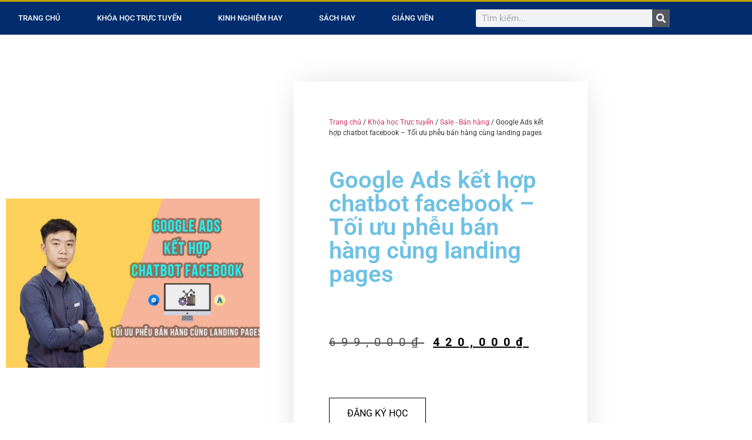

--- FILE ---
content_type: text/html; charset=UTF-8
request_url: https://koko.vn/khoa-hoc-truc-tuyen/google-ads-ket-hop-chatbot-facebook/
body_size: 46002
content:
<!doctype html><html lang="vi" prefix="og: https://ogp.me/ns#"><head><script data-no-optimize="1">var litespeed_docref=sessionStorage.getItem("litespeed_docref");litespeed_docref&&(Object.defineProperty(document,"referrer",{get:function(){return litespeed_docref}}),sessionStorage.removeItem("litespeed_docref"));</script> <meta charset="UTF-8"><meta name="viewport" content="width=device-width, initial-scale=1"><link rel="profile" href="https://gmpg.org/xfn/11"> <script type="litespeed/javascript">window._wca=window._wca||[]</script> <title>Google Ads kết hợp chatbot facebook - Tối ưu phễu bán hàng</title><meta name="description" content="Giúp bạn biết cách sử dụng phễu bán hàng, lading pages, cách quảng cáo Google Ads giúp bạn gia tăng doanh thu, tăng hiệu quả kinh doanh"/><meta name="robots" content="follow, index, max-snippet:-1, max-video-preview:-1, max-image-preview:large"/><link rel="canonical" href="https://koko.vn/khoa-hoc-truc-tuyen/google-ads-ket-hop-chatbot-facebook/" /><meta property="og:locale" content="vi_VN" /><meta property="og:type" content="product" /><meta property="og:title" content="Google Ads kết hợp chatbot facebook - Tối ưu phễu bán hàng" /><meta property="og:description" content="Giúp bạn biết cách sử dụng phễu bán hàng, lading pages, cách quảng cáo Google Ads giúp bạn gia tăng doanh thu, tăng hiệu quả kinh doanh" /><meta property="og:url" content="https://koko.vn/khoa-hoc-truc-tuyen/google-ads-ket-hop-chatbot-facebook/" /><meta property="og:site_name" content="Học tại nhà không phải đi xa" /><meta property="og:updated_time" content="2019-07-19T07:23:19+07:00" /><meta property="og:image" content="https://koko.vn/wp-content/uploads/2019/07/Google-Ads-kết-hợp-chatbot-facebook-Tối-ưu-phễu-bán-hàng-cùng-landing-pages.jpg" /><meta property="og:image:secure_url" content="https://koko.vn/wp-content/uploads/2019/07/Google-Ads-kết-hợp-chatbot-facebook-Tối-ưu-phễu-bán-hàng-cùng-landing-pages.jpg" /><meta property="og:image:width" content="800" /><meta property="og:image:height" content="508" /><meta property="og:image:alt" content="Google Ads kết hợp chatbot facebook - Tối ưu phễu bán hàng cùng landing pages" /><meta property="og:image:type" content="image/jpeg" /><meta property="product:price:amount" content="420000" /><meta property="product:price:currency" content="VND" /><meta property="product:availability" content="instock" /><meta name="twitter:card" content="summary_large_image" /><meta name="twitter:title" content="Google Ads kết hợp chatbot facebook - Tối ưu phễu bán hàng" /><meta name="twitter:description" content="Giúp bạn biết cách sử dụng phễu bán hàng, lading pages, cách quảng cáo Google Ads giúp bạn gia tăng doanh thu, tăng hiệu quả kinh doanh" /><meta name="twitter:image" content="https://koko.vn/wp-content/uploads/2019/07/Google-Ads-kết-hợp-chatbot-facebook-Tối-ưu-phễu-bán-hàng-cùng-landing-pages.jpg" /><meta name="twitter:label1" content="Giá" /><meta name="twitter:data1" content="420,000&#8363;" /><meta name="twitter:label2" content="Tình trạng sẵn có" /><meta name="twitter:data2" content="Còn hàng" /> <script type="application/ld+json" class="rank-math-schema-pro">{"@context":"https://schema.org","@graph":[{"@type":"Organization","@id":"https://koko.vn/#organization","name":"KOKO.VN","url":"https://koko.vn","sameAs":["https://www.facebook.com/SieuThiKOKO.VN/"],"logo":{"@type":"ImageObject","@id":"https://koko.vn/#logo","url":"https://koko.vn/wp-content/uploads/2020/10/koko-86x40-1.jpg","contentUrl":"https://koko.vn/wp-content/uploads/2020/10/koko-86x40-1.jpg","caption":"H\u1ecdc t\u1ea1i nh\u00e0 kh\u00f4ng ph\u1ea3i \u0111i xa","inLanguage":"vi","width":"86","height":"40"}},{"@type":"WebSite","@id":"https://koko.vn/#website","url":"https://koko.vn","name":"H\u1ecdc t\u1ea1i nh\u00e0 kh\u00f4ng ph\u1ea3i \u0111i xa","publisher":{"@id":"https://koko.vn/#organization"},"inLanguage":"vi"},{"@type":"ImageObject","@id":"https://koko.vn/wp-content/uploads/2019/07/Google-Ads-k\u1ebft-h\u1ee3p-chatbot-facebook-T\u1ed1i-\u01b0u-ph\u1ec5u-b\u00e1n-h\u00e0ng-c\u00f9ng-landing-pages.jpg","url":"https://koko.vn/wp-content/uploads/2019/07/Google-Ads-k\u1ebft-h\u1ee3p-chatbot-facebook-T\u1ed1i-\u01b0u-ph\u1ec5u-b\u00e1n-h\u00e0ng-c\u00f9ng-landing-pages.jpg","width":"800","height":"508","caption":"Google Ads k\u1ebft h\u1ee3p chatbot facebook - T\u1ed1i \u01b0u ph\u1ec5u b\u00e1n h\u00e0ng c\u00f9ng landing pages","inLanguage":"vi"},{"@type":"BreadcrumbList","@id":"https://koko.vn/khoa-hoc-truc-tuyen/google-ads-ket-hop-chatbot-facebook/#breadcrumb","itemListElement":[{"@type":"ListItem","position":"1","item":{"@id":"https://koko.vn","name":"Home"}},{"@type":"ListItem","position":"2","item":{"@id":"https://koko.vn/khoa-hoc-truc-tuyen/","name":"Kh\u00f3a h\u1ecdc Tr\u1ef1c tuy\u1ebfn"}},{"@type":"ListItem","position":"3","item":{"@id":"https://koko.vn/khoa-hoc-truc-tuyen/google-ads-ket-hop-chatbot-facebook/","name":"Google Ads k\u1ebft h\u1ee3p chatbot facebook &#8211; T\u1ed1i \u01b0u ph\u1ec5u b\u00e1n h\u00e0ng c\u00f9ng landing pages"}}]},{"@type":"ItemPage","@id":"https://koko.vn/khoa-hoc-truc-tuyen/google-ads-ket-hop-chatbot-facebook/#webpage","url":"https://koko.vn/khoa-hoc-truc-tuyen/google-ads-ket-hop-chatbot-facebook/","name":"Google Ads k\u1ebft h\u1ee3p chatbot facebook - T\u1ed1i \u01b0u ph\u1ec5u b\u00e1n h\u00e0ng","datePublished":"2019-07-19T07:13:52+07:00","dateModified":"2019-07-19T07:23:19+07:00","isPartOf":{"@id":"https://koko.vn/#website"},"primaryImageOfPage":{"@id":"https://koko.vn/wp-content/uploads/2019/07/Google-Ads-k\u1ebft-h\u1ee3p-chatbot-facebook-T\u1ed1i-\u01b0u-ph\u1ec5u-b\u00e1n-h\u00e0ng-c\u00f9ng-landing-pages.jpg"},"inLanguage":"vi","breadcrumb":{"@id":"https://koko.vn/khoa-hoc-truc-tuyen/google-ads-ket-hop-chatbot-facebook/#breadcrumb"}},{"@type":"Product","name":"Google Ads k\u1ebft h\u1ee3p chatbot facebook - T\u1ed1i \u01b0u ph\u1ec5u b\u00e1n h\u00e0ng","description":"Gi\u00fap b\u1ea1n bi\u1ebft c\u00e1ch s\u1eed d\u1ee5ng ph\u1ec5u b\u00e1n h\u00e0ng, lading pages, c\u00e1ch qu\u1ea3ng c\u00e1o Google Ads gi\u00fap b\u1ea1n gia t\u0103ng doanh thu, t\u0103ng hi\u1ec7u qu\u1ea3 kinh doanh","category":"Sale - B\u00e1n h\u00e0ng","mainEntityOfPage":{"@id":"https://koko.vn/khoa-hoc-truc-tuyen/google-ads-ket-hop-chatbot-facebook/#webpage"},"image":[{"@type":"ImageObject","url":"https://koko.vn/wp-content/uploads/2019/07/Google-Ads-k\u1ebft-h\u1ee3p-chatbot-facebook-T\u1ed1i-\u01b0u-ph\u1ec5u-b\u00e1n-h\u00e0ng-c\u00f9ng-landing-pages.jpg","height":"508","width":"800"}],"offers":{"@type":"Offer","price":"420000","priceCurrency":"VND","priceValidUntil":"2027-12-31","availability":"http://schema.org/InStock","itemCondition":"NewCondition","url":"https://koko.vn/khoa-hoc-truc-tuyen/google-ads-ket-hop-chatbot-facebook/","seller":{"@type":"Organization","@id":"https://koko.vn/","name":"H\u1ecdc t\u1ea1i nh\u00e0 kh\u00f4ng ph\u1ea3i \u0111i xa","url":"https://koko.vn","logo":"https://koko.vn/wp-content/uploads/2020/10/koko-86x40-1.jpg"}},"@id":"https://koko.vn/khoa-hoc-truc-tuyen/google-ads-ket-hop-chatbot-facebook/#richSnippet"}]}</script> <link rel='dns-prefetch' href='//stats.wp.com' /><link rel='dns-prefetch' href='//secure.gravatar.com' /><link rel='dns-prefetch' href='//www.googletagmanager.com' /><link rel='dns-prefetch' href='//v0.wordpress.com' /><link rel='preconnect' href='//c0.wp.com' /><link rel="alternate" type="application/rss+xml" title="Dòng thông tin Học tại nhà không phải đi xa &raquo;" href="https://koko.vn/feed/" /><link rel="alternate" type="application/rss+xml" title="Học tại nhà không phải đi xa &raquo; Dòng bình luận" href="https://koko.vn/comments/feed/" /><link rel="alternate" type="application/rss+xml" title="Học tại nhà không phải đi xa &raquo; Google Ads kết hợp chatbot facebook &#8211; Tối ưu phễu bán hàng cùng landing pages Dòng bình luận" href="https://koko.vn/khoa-hoc-truc-tuyen/google-ads-ket-hop-chatbot-facebook/feed/" /><link rel="alternate" title="oNhúng (JSON)" type="application/json+oembed" href="https://koko.vn/wp-json/oembed/1.0/embed?url=https%3A%2F%2Fkoko.vn%2Fkhoa-hoc-truc-tuyen%2Fgoogle-ads-ket-hop-chatbot-facebook%2F" /><link rel="alternate" title="oNhúng (XML)" type="text/xml+oembed" href="https://koko.vn/wp-json/oembed/1.0/embed?url=https%3A%2F%2Fkoko.vn%2Fkhoa-hoc-truc-tuyen%2Fgoogle-ads-ket-hop-chatbot-facebook%2F&#038;format=xml" /><style id='wp-img-auto-sizes-contain-inline-css'>img:is([sizes=auto i],[sizes^="auto," i]){contain-intrinsic-size:3000px 1500px}
/*# sourceURL=wp-img-auto-sizes-contain-inline-css */</style><link data-optimized="2" rel="stylesheet" href="https://koko.vn/wp-content/litespeed/css/8514db01743942575ae4d280dd44ef7b.css?ver=ad83a" /><link rel='stylesheet' id='wp-block-library-css' href='https://c0.wp.com/c/6.9/wp-includes/css/dist/block-library/style.min.css' media='all' /><link rel='stylesheet' id='mediaelement-css' href='https://c0.wp.com/c/6.9/wp-includes/js/mediaelement/mediaelementplayer-legacy.min.css' media='all' /><link rel='stylesheet' id='wp-mediaelement-css' href='https://c0.wp.com/c/6.9/wp-includes/js/mediaelement/wp-mediaelement.min.css' media='all' /><style id='jetpack-sharing-buttons-style-inline-css'>.jetpack-sharing-buttons__services-list{display:flex;flex-direction:row;flex-wrap:wrap;gap:0;list-style-type:none;margin:5px;padding:0}.jetpack-sharing-buttons__services-list.has-small-icon-size{font-size:12px}.jetpack-sharing-buttons__services-list.has-normal-icon-size{font-size:16px}.jetpack-sharing-buttons__services-list.has-large-icon-size{font-size:24px}.jetpack-sharing-buttons__services-list.has-huge-icon-size{font-size:36px}@media print{.jetpack-sharing-buttons__services-list{display:none!important}}.editor-styles-wrapper .wp-block-jetpack-sharing-buttons{gap:0;padding-inline-start:0}ul.jetpack-sharing-buttons__services-list.has-background{padding:1.25em 2.375em}
/*# sourceURL=https://koko.vn/wp-content/plugins/jetpack/_inc/blocks/sharing-buttons/view.css */</style><style id='global-styles-inline-css'>:root{--wp--preset--aspect-ratio--square: 1;--wp--preset--aspect-ratio--4-3: 4/3;--wp--preset--aspect-ratio--3-4: 3/4;--wp--preset--aspect-ratio--3-2: 3/2;--wp--preset--aspect-ratio--2-3: 2/3;--wp--preset--aspect-ratio--16-9: 16/9;--wp--preset--aspect-ratio--9-16: 9/16;--wp--preset--color--black: #000000;--wp--preset--color--cyan-bluish-gray: #abb8c3;--wp--preset--color--white: #ffffff;--wp--preset--color--pale-pink: #f78da7;--wp--preset--color--vivid-red: #cf2e2e;--wp--preset--color--luminous-vivid-orange: #ff6900;--wp--preset--color--luminous-vivid-amber: #fcb900;--wp--preset--color--light-green-cyan: #7bdcb5;--wp--preset--color--vivid-green-cyan: #00d084;--wp--preset--color--pale-cyan-blue: #8ed1fc;--wp--preset--color--vivid-cyan-blue: #0693e3;--wp--preset--color--vivid-purple: #9b51e0;--wp--preset--gradient--vivid-cyan-blue-to-vivid-purple: linear-gradient(135deg,rgb(6,147,227) 0%,rgb(155,81,224) 100%);--wp--preset--gradient--light-green-cyan-to-vivid-green-cyan: linear-gradient(135deg,rgb(122,220,180) 0%,rgb(0,208,130) 100%);--wp--preset--gradient--luminous-vivid-amber-to-luminous-vivid-orange: linear-gradient(135deg,rgb(252,185,0) 0%,rgb(255,105,0) 100%);--wp--preset--gradient--luminous-vivid-orange-to-vivid-red: linear-gradient(135deg,rgb(255,105,0) 0%,rgb(207,46,46) 100%);--wp--preset--gradient--very-light-gray-to-cyan-bluish-gray: linear-gradient(135deg,rgb(238,238,238) 0%,rgb(169,184,195) 100%);--wp--preset--gradient--cool-to-warm-spectrum: linear-gradient(135deg,rgb(74,234,220) 0%,rgb(151,120,209) 20%,rgb(207,42,186) 40%,rgb(238,44,130) 60%,rgb(251,105,98) 80%,rgb(254,248,76) 100%);--wp--preset--gradient--blush-light-purple: linear-gradient(135deg,rgb(255,206,236) 0%,rgb(152,150,240) 100%);--wp--preset--gradient--blush-bordeaux: linear-gradient(135deg,rgb(254,205,165) 0%,rgb(254,45,45) 50%,rgb(107,0,62) 100%);--wp--preset--gradient--luminous-dusk: linear-gradient(135deg,rgb(255,203,112) 0%,rgb(199,81,192) 50%,rgb(65,88,208) 100%);--wp--preset--gradient--pale-ocean: linear-gradient(135deg,rgb(255,245,203) 0%,rgb(182,227,212) 50%,rgb(51,167,181) 100%);--wp--preset--gradient--electric-grass: linear-gradient(135deg,rgb(202,248,128) 0%,rgb(113,206,126) 100%);--wp--preset--gradient--midnight: linear-gradient(135deg,rgb(2,3,129) 0%,rgb(40,116,252) 100%);--wp--preset--font-size--small: 13px;--wp--preset--font-size--medium: 20px;--wp--preset--font-size--large: 36px;--wp--preset--font-size--x-large: 42px;--wp--preset--spacing--20: 0.44rem;--wp--preset--spacing--30: 0.67rem;--wp--preset--spacing--40: 1rem;--wp--preset--spacing--50: 1.5rem;--wp--preset--spacing--60: 2.25rem;--wp--preset--spacing--70: 3.38rem;--wp--preset--spacing--80: 5.06rem;--wp--preset--shadow--natural: 6px 6px 9px rgba(0, 0, 0, 0.2);--wp--preset--shadow--deep: 12px 12px 50px rgba(0, 0, 0, 0.4);--wp--preset--shadow--sharp: 6px 6px 0px rgba(0, 0, 0, 0.2);--wp--preset--shadow--outlined: 6px 6px 0px -3px rgb(255, 255, 255), 6px 6px rgb(0, 0, 0);--wp--preset--shadow--crisp: 6px 6px 0px rgb(0, 0, 0);}:root { --wp--style--global--content-size: 800px;--wp--style--global--wide-size: 1200px; }:where(body) { margin: 0; }.wp-site-blocks > .alignleft { float: left; margin-right: 2em; }.wp-site-blocks > .alignright { float: right; margin-left: 2em; }.wp-site-blocks > .aligncenter { justify-content: center; margin-left: auto; margin-right: auto; }:where(.wp-site-blocks) > * { margin-block-start: 24px; margin-block-end: 0; }:where(.wp-site-blocks) > :first-child { margin-block-start: 0; }:where(.wp-site-blocks) > :last-child { margin-block-end: 0; }:root { --wp--style--block-gap: 24px; }:root :where(.is-layout-flow) > :first-child{margin-block-start: 0;}:root :where(.is-layout-flow) > :last-child{margin-block-end: 0;}:root :where(.is-layout-flow) > *{margin-block-start: 24px;margin-block-end: 0;}:root :where(.is-layout-constrained) > :first-child{margin-block-start: 0;}:root :where(.is-layout-constrained) > :last-child{margin-block-end: 0;}:root :where(.is-layout-constrained) > *{margin-block-start: 24px;margin-block-end: 0;}:root :where(.is-layout-flex){gap: 24px;}:root :where(.is-layout-grid){gap: 24px;}.is-layout-flow > .alignleft{float: left;margin-inline-start: 0;margin-inline-end: 2em;}.is-layout-flow > .alignright{float: right;margin-inline-start: 2em;margin-inline-end: 0;}.is-layout-flow > .aligncenter{margin-left: auto !important;margin-right: auto !important;}.is-layout-constrained > .alignleft{float: left;margin-inline-start: 0;margin-inline-end: 2em;}.is-layout-constrained > .alignright{float: right;margin-inline-start: 2em;margin-inline-end: 0;}.is-layout-constrained > .aligncenter{margin-left: auto !important;margin-right: auto !important;}.is-layout-constrained > :where(:not(.alignleft):not(.alignright):not(.alignfull)){max-width: var(--wp--style--global--content-size);margin-left: auto !important;margin-right: auto !important;}.is-layout-constrained > .alignwide{max-width: var(--wp--style--global--wide-size);}body .is-layout-flex{display: flex;}.is-layout-flex{flex-wrap: wrap;align-items: center;}.is-layout-flex > :is(*, div){margin: 0;}body .is-layout-grid{display: grid;}.is-layout-grid > :is(*, div){margin: 0;}body{padding-top: 0px;padding-right: 0px;padding-bottom: 0px;padding-left: 0px;}a:where(:not(.wp-element-button)){text-decoration: underline;}:root :where(.wp-element-button, .wp-block-button__link){background-color: #32373c;border-width: 0;color: #fff;font-family: inherit;font-size: inherit;font-style: inherit;font-weight: inherit;letter-spacing: inherit;line-height: inherit;padding-top: calc(0.667em + 2px);padding-right: calc(1.333em + 2px);padding-bottom: calc(0.667em + 2px);padding-left: calc(1.333em + 2px);text-decoration: none;text-transform: inherit;}.has-black-color{color: var(--wp--preset--color--black) !important;}.has-cyan-bluish-gray-color{color: var(--wp--preset--color--cyan-bluish-gray) !important;}.has-white-color{color: var(--wp--preset--color--white) !important;}.has-pale-pink-color{color: var(--wp--preset--color--pale-pink) !important;}.has-vivid-red-color{color: var(--wp--preset--color--vivid-red) !important;}.has-luminous-vivid-orange-color{color: var(--wp--preset--color--luminous-vivid-orange) !important;}.has-luminous-vivid-amber-color{color: var(--wp--preset--color--luminous-vivid-amber) !important;}.has-light-green-cyan-color{color: var(--wp--preset--color--light-green-cyan) !important;}.has-vivid-green-cyan-color{color: var(--wp--preset--color--vivid-green-cyan) !important;}.has-pale-cyan-blue-color{color: var(--wp--preset--color--pale-cyan-blue) !important;}.has-vivid-cyan-blue-color{color: var(--wp--preset--color--vivid-cyan-blue) !important;}.has-vivid-purple-color{color: var(--wp--preset--color--vivid-purple) !important;}.has-black-background-color{background-color: var(--wp--preset--color--black) !important;}.has-cyan-bluish-gray-background-color{background-color: var(--wp--preset--color--cyan-bluish-gray) !important;}.has-white-background-color{background-color: var(--wp--preset--color--white) !important;}.has-pale-pink-background-color{background-color: var(--wp--preset--color--pale-pink) !important;}.has-vivid-red-background-color{background-color: var(--wp--preset--color--vivid-red) !important;}.has-luminous-vivid-orange-background-color{background-color: var(--wp--preset--color--luminous-vivid-orange) !important;}.has-luminous-vivid-amber-background-color{background-color: var(--wp--preset--color--luminous-vivid-amber) !important;}.has-light-green-cyan-background-color{background-color: var(--wp--preset--color--light-green-cyan) !important;}.has-vivid-green-cyan-background-color{background-color: var(--wp--preset--color--vivid-green-cyan) !important;}.has-pale-cyan-blue-background-color{background-color: var(--wp--preset--color--pale-cyan-blue) !important;}.has-vivid-cyan-blue-background-color{background-color: var(--wp--preset--color--vivid-cyan-blue) !important;}.has-vivid-purple-background-color{background-color: var(--wp--preset--color--vivid-purple) !important;}.has-black-border-color{border-color: var(--wp--preset--color--black) !important;}.has-cyan-bluish-gray-border-color{border-color: var(--wp--preset--color--cyan-bluish-gray) !important;}.has-white-border-color{border-color: var(--wp--preset--color--white) !important;}.has-pale-pink-border-color{border-color: var(--wp--preset--color--pale-pink) !important;}.has-vivid-red-border-color{border-color: var(--wp--preset--color--vivid-red) !important;}.has-luminous-vivid-orange-border-color{border-color: var(--wp--preset--color--luminous-vivid-orange) !important;}.has-luminous-vivid-amber-border-color{border-color: var(--wp--preset--color--luminous-vivid-amber) !important;}.has-light-green-cyan-border-color{border-color: var(--wp--preset--color--light-green-cyan) !important;}.has-vivid-green-cyan-border-color{border-color: var(--wp--preset--color--vivid-green-cyan) !important;}.has-pale-cyan-blue-border-color{border-color: var(--wp--preset--color--pale-cyan-blue) !important;}.has-vivid-cyan-blue-border-color{border-color: var(--wp--preset--color--vivid-cyan-blue) !important;}.has-vivid-purple-border-color{border-color: var(--wp--preset--color--vivid-purple) !important;}.has-vivid-cyan-blue-to-vivid-purple-gradient-background{background: var(--wp--preset--gradient--vivid-cyan-blue-to-vivid-purple) !important;}.has-light-green-cyan-to-vivid-green-cyan-gradient-background{background: var(--wp--preset--gradient--light-green-cyan-to-vivid-green-cyan) !important;}.has-luminous-vivid-amber-to-luminous-vivid-orange-gradient-background{background: var(--wp--preset--gradient--luminous-vivid-amber-to-luminous-vivid-orange) !important;}.has-luminous-vivid-orange-to-vivid-red-gradient-background{background: var(--wp--preset--gradient--luminous-vivid-orange-to-vivid-red) !important;}.has-very-light-gray-to-cyan-bluish-gray-gradient-background{background: var(--wp--preset--gradient--very-light-gray-to-cyan-bluish-gray) !important;}.has-cool-to-warm-spectrum-gradient-background{background: var(--wp--preset--gradient--cool-to-warm-spectrum) !important;}.has-blush-light-purple-gradient-background{background: var(--wp--preset--gradient--blush-light-purple) !important;}.has-blush-bordeaux-gradient-background{background: var(--wp--preset--gradient--blush-bordeaux) !important;}.has-luminous-dusk-gradient-background{background: var(--wp--preset--gradient--luminous-dusk) !important;}.has-pale-ocean-gradient-background{background: var(--wp--preset--gradient--pale-ocean) !important;}.has-electric-grass-gradient-background{background: var(--wp--preset--gradient--electric-grass) !important;}.has-midnight-gradient-background{background: var(--wp--preset--gradient--midnight) !important;}.has-small-font-size{font-size: var(--wp--preset--font-size--small) !important;}.has-medium-font-size{font-size: var(--wp--preset--font-size--medium) !important;}.has-large-font-size{font-size: var(--wp--preset--font-size--large) !important;}.has-x-large-font-size{font-size: var(--wp--preset--font-size--x-large) !important;}
:root :where(.wp-block-pullquote){font-size: 1.5em;line-height: 1.6;}
/*# sourceURL=global-styles-inline-css */</style><link rel='stylesheet' id='photoswipe-css' href='https://c0.wp.com/p/woocommerce/10.4.3/assets/css/photoswipe/photoswipe.min.css' media='all' /><link rel='stylesheet' id='photoswipe-default-skin-css' href='https://c0.wp.com/p/woocommerce/10.4.3/assets/css/photoswipe/default-skin/default-skin.min.css' media='all' /><link rel='stylesheet' id='woocommerce-layout-css' href='https://c0.wp.com/p/woocommerce/10.4.3/assets/css/woocommerce-layout.css' media='all' /><style id='woocommerce-layout-inline-css'>.infinite-scroll .woocommerce-pagination {
		display: none;
	}
/*# sourceURL=woocommerce-layout-inline-css */</style><link rel='stylesheet' id='woocommerce-smallscreen-css' href='https://c0.wp.com/p/woocommerce/10.4.3/assets/css/woocommerce-smallscreen.css' media='only screen and (max-width: 768px)' /><link rel='stylesheet' id='woocommerce-general-css' href='https://c0.wp.com/p/woocommerce/10.4.3/assets/css/woocommerce.css' media='all' /><style id='woocommerce-inline-inline-css'>.woocommerce form .form-row .required { visibility: visible; }
/*# sourceURL=woocommerce-inline-inline-css */</style><style id='ez-toc-inline-css'>div#ez-toc-container .ez-toc-title {font-size: 120%;}div#ez-toc-container .ez-toc-title {font-weight: 500;}div#ez-toc-container ul li , div#ez-toc-container ul li a {font-size: 95%;}div#ez-toc-container ul li , div#ez-toc-container ul li a {font-weight: 500;}div#ez-toc-container nav ul ul li {font-size: 90%;}.ez-toc-box-title {font-weight: bold; margin-bottom: 10px; text-align: center; text-transform: uppercase; letter-spacing: 1px; color: #666; padding-bottom: 5px;position:absolute;top:-4%;left:5%;background-color: inherit;transition: top 0.3s ease;}.ez-toc-box-title.toc-closed {top:-25%;}
.ez-toc-container-direction {direction: ltr;}.ez-toc-counter ul{counter-reset: item ;}.ez-toc-counter nav ul li a::before {content: counters(item, '.', decimal) '. ';display: inline-block;counter-increment: item;flex-grow: 0;flex-shrink: 0;margin-right: .2em; float: left; }.ez-toc-widget-direction {direction: ltr;}.ez-toc-widget-container ul{counter-reset: item ;}.ez-toc-widget-container nav ul li a::before {content: counters(item, '.', decimal) '. ';display: inline-block;counter-increment: item;flex-grow: 0;flex-shrink: 0;margin-right: .2em; float: left; }
/*# sourceURL=ez-toc-inline-css */</style><link rel='stylesheet' id='sharedaddy-css' href='https://c0.wp.com/p/jetpack/15.4/modules/sharedaddy/sharing.css' media='all' /><link rel='stylesheet' id='social-logos-css' href='https://c0.wp.com/p/jetpack/15.4/_inc/social-logos/social-logos.min.css' media='all' /> <script type="litespeed/javascript" data-src="https://c0.wp.com/c/6.9/wp-includes/js/jquery/jquery.min.js" id="jquery-core-js"></script> <script type="litespeed/javascript" data-src="https://c0.wp.com/c/6.9/wp-includes/js/jquery/jquery-migrate.min.js" id="jquery-migrate-js"></script> <script src="https://c0.wp.com/p/woocommerce/10.4.3/assets/js/jquery-blockui/jquery.blockUI.min.js" id="wc-jquery-blockui-js" defer data-wp-strategy="defer"></script> <script id="wc-add-to-cart-js-extra" type="litespeed/javascript">var wc_add_to_cart_params={"ajax_url":"/wp-admin/admin-ajax.php","wc_ajax_url":"/?wc-ajax=%%endpoint%%","i18n_view_cart":"Xem gi\u1ecf h\u00e0ng","cart_url":"https://koko.vn/cart/","is_cart":"","cart_redirect_after_add":"no"}</script> <script src="https://c0.wp.com/p/woocommerce/10.4.3/assets/js/frontend/add-to-cart.min.js" id="wc-add-to-cart-js" defer data-wp-strategy="defer"></script> <script src="https://c0.wp.com/p/woocommerce/10.4.3/assets/js/zoom/jquery.zoom.min.js" id="wc-zoom-js" defer data-wp-strategy="defer"></script> <script src="https://c0.wp.com/p/woocommerce/10.4.3/assets/js/flexslider/jquery.flexslider.min.js" id="wc-flexslider-js" defer data-wp-strategy="defer"></script> <script src="https://c0.wp.com/p/woocommerce/10.4.3/assets/js/photoswipe/photoswipe.min.js" id="wc-photoswipe-js" defer data-wp-strategy="defer"></script> <script src="https://c0.wp.com/p/woocommerce/10.4.3/assets/js/photoswipe/photoswipe-ui-default.min.js" id="wc-photoswipe-ui-default-js" defer data-wp-strategy="defer"></script> <script id="wc-single-product-js-extra" type="litespeed/javascript">var wc_single_product_params={"i18n_required_rating_text":"Vui l\u00f2ng ch\u1ecdn m\u1ed9t m\u1ee9c \u0111\u00e1nh gi\u00e1","i18n_rating_options":["1 tr\u00ean 5 sao","2 tr\u00ean 5 sao","3 tr\u00ean 5 sao","4 tr\u00ean 5 sao","5 tr\u00ean 5 sao"],"i18n_product_gallery_trigger_text":"Xem th\u01b0 vi\u1ec7n \u1ea3nh to\u00e0n m\u00e0n h\u00ecnh","review_rating_required":"yes","flexslider":{"rtl":!1,"animation":"slide","smoothHeight":!0,"directionNav":!1,"controlNav":"thumbnails","slideshow":!1,"animationSpeed":500,"animationLoop":!1,"allowOneSlide":!1},"zoom_enabled":"1","zoom_options":[],"photoswipe_enabled":"1","photoswipe_options":{"shareEl":!1,"closeOnScroll":!1,"history":!1,"hideAnimationDuration":0,"showAnimationDuration":0},"flexslider_enabled":"1"}</script> <script src="https://c0.wp.com/p/woocommerce/10.4.3/assets/js/frontend/single-product.min.js" id="wc-single-product-js" defer data-wp-strategy="defer"></script> <script src="https://c0.wp.com/p/woocommerce/10.4.3/assets/js/js-cookie/js.cookie.min.js" id="wc-js-cookie-js" data-wp-strategy="defer"></script> <script id="woocommerce-js-extra" type="litespeed/javascript">var woocommerce_params={"ajax_url":"/wp-admin/admin-ajax.php","wc_ajax_url":"/?wc-ajax=%%endpoint%%","i18n_password_show":"Hi\u1ec3n th\u1ecb m\u1eadt kh\u1ea9u","i18n_password_hide":"\u1ea8n m\u1eadt kh\u1ea9u"}</script> <script src="https://c0.wp.com/p/woocommerce/10.4.3/assets/js/frontend/woocommerce.min.js" id="woocommerce-js" defer data-wp-strategy="defer"></script> <script src="https://stats.wp.com/s-202604.js" id="woocommerce-analytics-js" defer data-wp-strategy="defer"></script> 
 <script type="litespeed/javascript" data-src="https://www.googletagmanager.com/gtag/js?id=GT-T5NX4S7M" id="google_gtagjs-js"></script> <script id="google_gtagjs-js-after" type="litespeed/javascript">window.dataLayer=window.dataLayer||[];function gtag(){dataLayer.push(arguments)}
gtag("set","linker",{"domains":["koko.vn"]});gtag("js",new Date());gtag("set","developer_id.dZTNiMT",!0);gtag("config","GT-T5NX4S7M")</script> <link rel="https://api.w.org/" href="https://koko.vn/wp-json/" /><link rel="alternate" title="JSON" type="application/json" href="https://koko.vn/wp-json/wp/v2/product/2438" /><link rel="EditURI" type="application/rsd+xml" title="RSD" href="https://koko.vn/xmlrpc.php?rsd" /><meta name="generator" content="WordPress 6.9" /><meta name="generator" content="Site Kit by Google 1.170.0" /><style>img#wpstats{display:none}</style><meta name="google-site-verification" content="35GqbxJUK44LC6ZXc-4FZhNA4l4QSMKecs0eSLQ8nX0" />
<noscript><style>.woocommerce-product-gallery{ opacity: 1 !important; }</style></noscript><meta name="generator" content="Elementor 3.34.2; features: e_font_icon_svg, additional_custom_breakpoints; settings: css_print_method-external, google_font-enabled, font_display-auto"><style>.e-con.e-parent:nth-of-type(n+4):not(.e-lazyloaded):not(.e-no-lazyload),
				.e-con.e-parent:nth-of-type(n+4):not(.e-lazyloaded):not(.e-no-lazyload) * {
					background-image: none !important;
				}
				@media screen and (max-height: 1024px) {
					.e-con.e-parent:nth-of-type(n+3):not(.e-lazyloaded):not(.e-no-lazyload),
					.e-con.e-parent:nth-of-type(n+3):not(.e-lazyloaded):not(.e-no-lazyload) * {
						background-image: none !important;
					}
				}
				@media screen and (max-height: 640px) {
					.e-con.e-parent:nth-of-type(n+2):not(.e-lazyloaded):not(.e-no-lazyload),
					.e-con.e-parent:nth-of-type(n+2):not(.e-lazyloaded):not(.e-no-lazyload) * {
						background-image: none !important;
					}
				}</style><link rel="amphtml" href="https://koko.vn/khoa-hoc-truc-tuyen/google-ads-ket-hop-chatbot-facebook/amp/"><link rel="icon" href="https://koko.vn/wp-content/uploads/2020/11/cropped-KOKO.vn-Khoa-hoc-truc-tuyen-Hoc-online-ok-32x32.png" sizes="32x32" /><link rel="icon" href="https://koko.vn/wp-content/uploads/2020/11/cropped-KOKO.vn-Khoa-hoc-truc-tuyen-Hoc-online-ok-192x192.png" sizes="192x192" /><link rel="apple-touch-icon" href="https://koko.vn/wp-content/uploads/2020/11/cropped-KOKO.vn-Khoa-hoc-truc-tuyen-Hoc-online-ok-180x180.png" /><meta name="msapplication-TileImage" content="https://koko.vn/wp-content/uploads/2020/11/cropped-KOKO.vn-Khoa-hoc-truc-tuyen-Hoc-online-ok-270x270.png" /></head><body data-rsssl=1 class="wp-singular product-template-default single single-product postid-2438 wp-embed-responsive wp-theme-hello-elementor theme-hello-elementor woocommerce woocommerce-page woocommerce-no-js hello-elementor-default elementor-default elementor-template-full-width elementor-kit-11593 elementor-page-11831"><a class="skip-link screen-reader-text" href="#content">Chuyển đến nội dung</a><div data-elementor-type="header" data-elementor-id="11701" class="elementor elementor-11701 elementor-location-header" data-elementor-post-type="elementor_library"><nav class="elementor-section elementor-top-section elementor-element elementor-element-3debe34 elementor-section-content-middle elementor-section-boxed elementor-section-height-default elementor-section-height-default" data-id="3debe34" data-element_type="section" data-settings="{&quot;background_background&quot;:&quot;classic&quot;}"><div class="elementor-container elementor-column-gap-no"><div class="elementor-column elementor-col-50 elementor-top-column elementor-element elementor-element-29316025" data-id="29316025" data-element_type="column"><div class="elementor-widget-wrap elementor-element-populated"><div class="elementor-element elementor-element-6f442360 elementor-nav-menu--stretch elementor-nav-menu--dropdown-tablet elementor-nav-menu__text-align-aside elementor-nav-menu--toggle elementor-nav-menu--burger elementor-widget elementor-widget-nav-menu" data-id="6f442360" data-element_type="widget" data-settings="{&quot;full_width&quot;:&quot;stretch&quot;,&quot;layout&quot;:&quot;horizontal&quot;,&quot;submenu_icon&quot;:{&quot;value&quot;:&quot;&lt;svg class=\&quot;e-font-icon-svg e-fas-caret-down\&quot; viewBox=\&quot;0 0 320 512\&quot; xmlns=\&quot;http:\/\/www.w3.org\/2000\/svg\&quot;&gt;&lt;path d=\&quot;M31.3 192h257.3c17.8 0 26.7 21.5 14.1 34.1L174.1 354.8c-7.8 7.8-20.5 7.8-28.3 0L17.2 226.1C4.6 213.5 13.5 192 31.3 192z\&quot;&gt;&lt;\/path&gt;&lt;\/svg&gt;&quot;,&quot;library&quot;:&quot;fa-solid&quot;},&quot;toggle&quot;:&quot;burger&quot;}" data-widget_type="nav-menu.default"><div class="elementor-widget-container"><nav aria-label="Menu" class="elementor-nav-menu--main elementor-nav-menu__container elementor-nav-menu--layout-horizontal e--pointer-background e--animation-fade"><ul id="menu-1-6f442360" class="elementor-nav-menu"><li class="menu-item menu-item-type-custom menu-item-object-custom menu-item-42"><a href="/" class="elementor-item" data-wpel-link="internal">Trang chủ</a></li><li class="menu-item menu-item-type-post_type menu-item-object-page menu-item-has-children current_page_parent menu-item-608"><a href="https://koko.vn/khoa-hoc-truc-tuyen/" class="elementor-item" data-wpel-link="internal">Khóa học Trực tuyến</a><ul class="sub-menu elementor-nav-menu--dropdown"><li class="menu-item menu-item-type-taxonomy menu-item-object-product_cat menu-item-11709"><a href="https://koko.vn/danh-muc/nuoi-day-con/" class="elementor-sub-item" data-wpel-link="internal">Nuôi dạy con</a></li><li class="menu-item menu-item-type-taxonomy menu-item-object-product_cat menu-item-11704"><a href="https://koko.vn/danh-muc/phat-trien-ban-than/" class="elementor-sub-item" data-wpel-link="internal">Phát triển bản thân</a></li><li class="menu-item menu-item-type-taxonomy menu-item-object-product_cat menu-item-11707"><a href="https://koko.vn/danh-muc/suc-khoe-the-thao/" class="elementor-sub-item" data-wpel-link="internal">Sức khỏe &#8211; Thể thao</a></li><li class="menu-item menu-item-type-taxonomy menu-item-object-product_cat menu-item-has-children menu-item-11715"><a href="https://koko.vn/danh-muc/hoc-ngoai-ngu/" class="elementor-sub-item" data-wpel-link="internal">Học Ngoại ngữ</a><ul class="sub-menu elementor-nav-menu--dropdown"><li class="menu-item menu-item-type-taxonomy menu-item-object-product_cat menu-item-11716"><a href="https://koko.vn/danh-muc/hoc-ngoai-ngu/tieng-anh/" class="elementor-sub-item" data-wpel-link="internal">Tiếng Anh</a></li><li class="menu-item menu-item-type-taxonomy menu-item-object-product_cat menu-item-11719"><a href="https://koko.vn/danh-muc/hoc-ngoai-ngu/tieng-trung/" class="elementor-sub-item" data-wpel-link="internal">Tiếng Trung</a></li><li class="menu-item menu-item-type-taxonomy menu-item-object-product_cat menu-item-11718"><a href="https://koko.vn/danh-muc/hoc-ngoai-ngu/tieng-nhat/" class="elementor-sub-item" data-wpel-link="internal">Tiếng Nhật</a></li><li class="menu-item menu-item-type-taxonomy menu-item-object-product_cat menu-item-11717"><a href="https://koko.vn/danh-muc/hoc-ngoai-ngu/tieng-han/" class="elementor-sub-item" data-wpel-link="internal">Tiếng Hàn</a></li></ul></li><li class="menu-item menu-item-type-taxonomy menu-item-object-product_cat menu-item-11705"><a href="https://koko.vn/danh-muc/nghe-thuat-doi-song/" class="elementor-sub-item" data-wpel-link="internal">Nghệ thuật &#8211; Đời sống</a></li><li class="menu-item menu-item-type-taxonomy menu-item-object-product_cat menu-item-11720"><a href="https://koko.vn/danh-muc/hon-nhan-gia-dinh/" class="elementor-sub-item" data-wpel-link="internal">Hôn nhân &#8211; Gia đình</a></li><li class="menu-item menu-item-type-taxonomy menu-item-object-product_cat menu-item-11708"><a href="https://koko.vn/danh-muc/kinh-doanh-khoi-nghiep/" class="elementor-sub-item" data-wpel-link="internal">Kinh doanh &#8211; Khởi nghiệp</a></li><li class="menu-item menu-item-type-taxonomy menu-item-object-product_cat current-product-ancestor current-menu-parent current-product-parent menu-item-11710"><a href="https://koko.vn/danh-muc/sale-ban-hang/" class="elementor-sub-item" data-wpel-link="internal">Sale &#8211; Bán hàng</a></li><li class="menu-item menu-item-type-taxonomy menu-item-object-product_cat menu-item-11712"><a href="https://koko.vn/danh-muc/cong-nghe-thong-tin/" class="elementor-sub-item" data-wpel-link="internal">Công nghệ thông tin</a></li><li class="menu-item menu-item-type-taxonomy menu-item-object-product_cat menu-item-11713"><a href="https://koko.vn/danh-muc/marketing-truyen-thong/" class="elementor-sub-item" data-wpel-link="internal">Marketing &#8211; Truyền thông</a></li><li class="menu-item menu-item-type-taxonomy menu-item-object-product_cat menu-item-11711"><a href="https://koko.vn/danh-muc/thiet-ke-do-hoa/" class="elementor-sub-item" data-wpel-link="internal">Thiết kế &#8211; Đồ họa</a></li><li class="menu-item menu-item-type-taxonomy menu-item-object-product_cat menu-item-11734"><a href="https://koko.vn/danh-muc/dau-tu-tai-chinh/" class="elementor-sub-item" data-wpel-link="internal">Đầu tư &#8211; Tài chính</a></li></ul></li><li class="menu-item menu-item-type-taxonomy menu-item-object-category menu-item-11735"><a href="https://koko.vn/kinh-nghiem-hay/" class="elementor-item" data-wpel-link="internal">Kinh nghiệm hay</a></li><li class="menu-item menu-item-type-taxonomy menu-item-object-category menu-item-11736"><a href="https://koko.vn/sach-hay/" class="elementor-item" data-wpel-link="internal">Sách hay</a></li><li class="menu-item menu-item-type-post_type menu-item-object-page menu-item-5340"><a href="https://koko.vn/giang-vien/" class="elementor-item" data-wpel-link="internal">Giảng viên</a></li></ul></nav><div class="elementor-menu-toggle" role="button" tabindex="0" aria-label="Menu Toggle" aria-expanded="false">
<svg aria-hidden="true" role="presentation" class="elementor-menu-toggle__icon--open e-font-icon-svg e-eicon-menu-bar" viewBox="0 0 1000 1000" xmlns="http://www.w3.org/2000/svg"><path d="M104 333H896C929 333 958 304 958 271S929 208 896 208H104C71 208 42 237 42 271S71 333 104 333ZM104 583H896C929 583 958 554 958 521S929 458 896 458H104C71 458 42 487 42 521S71 583 104 583ZM104 833H896C929 833 958 804 958 771S929 708 896 708H104C71 708 42 737 42 771S71 833 104 833Z"></path></svg><svg aria-hidden="true" role="presentation" class="elementor-menu-toggle__icon--close e-font-icon-svg e-eicon-close" viewBox="0 0 1000 1000" xmlns="http://www.w3.org/2000/svg"><path d="M742 167L500 408 258 167C246 154 233 150 217 150 196 150 179 158 167 167 154 179 150 196 150 212 150 229 154 242 171 254L408 500 167 742C138 771 138 800 167 829 196 858 225 858 254 829L496 587 738 829C750 842 767 846 783 846 800 846 817 842 829 829 842 817 846 804 846 783 846 767 842 750 829 737L588 500 833 258C863 229 863 200 833 171 804 137 775 137 742 167Z"></path></svg></div><nav class="elementor-nav-menu--dropdown elementor-nav-menu__container" aria-hidden="true"><ul id="menu-2-6f442360" class="elementor-nav-menu"><li class="menu-item menu-item-type-custom menu-item-object-custom menu-item-42"><a href="/" class="elementor-item" tabindex="-1" data-wpel-link="internal">Trang chủ</a></li><li class="menu-item menu-item-type-post_type menu-item-object-page menu-item-has-children current_page_parent menu-item-608"><a href="https://koko.vn/khoa-hoc-truc-tuyen/" class="elementor-item" tabindex="-1" data-wpel-link="internal">Khóa học Trực tuyến</a><ul class="sub-menu elementor-nav-menu--dropdown"><li class="menu-item menu-item-type-taxonomy menu-item-object-product_cat menu-item-11709"><a href="https://koko.vn/danh-muc/nuoi-day-con/" class="elementor-sub-item" tabindex="-1" data-wpel-link="internal">Nuôi dạy con</a></li><li class="menu-item menu-item-type-taxonomy menu-item-object-product_cat menu-item-11704"><a href="https://koko.vn/danh-muc/phat-trien-ban-than/" class="elementor-sub-item" tabindex="-1" data-wpel-link="internal">Phát triển bản thân</a></li><li class="menu-item menu-item-type-taxonomy menu-item-object-product_cat menu-item-11707"><a href="https://koko.vn/danh-muc/suc-khoe-the-thao/" class="elementor-sub-item" tabindex="-1" data-wpel-link="internal">Sức khỏe &#8211; Thể thao</a></li><li class="menu-item menu-item-type-taxonomy menu-item-object-product_cat menu-item-has-children menu-item-11715"><a href="https://koko.vn/danh-muc/hoc-ngoai-ngu/" class="elementor-sub-item" tabindex="-1" data-wpel-link="internal">Học Ngoại ngữ</a><ul class="sub-menu elementor-nav-menu--dropdown"><li class="menu-item menu-item-type-taxonomy menu-item-object-product_cat menu-item-11716"><a href="https://koko.vn/danh-muc/hoc-ngoai-ngu/tieng-anh/" class="elementor-sub-item" tabindex="-1" data-wpel-link="internal">Tiếng Anh</a></li><li class="menu-item menu-item-type-taxonomy menu-item-object-product_cat menu-item-11719"><a href="https://koko.vn/danh-muc/hoc-ngoai-ngu/tieng-trung/" class="elementor-sub-item" tabindex="-1" data-wpel-link="internal">Tiếng Trung</a></li><li class="menu-item menu-item-type-taxonomy menu-item-object-product_cat menu-item-11718"><a href="https://koko.vn/danh-muc/hoc-ngoai-ngu/tieng-nhat/" class="elementor-sub-item" tabindex="-1" data-wpel-link="internal">Tiếng Nhật</a></li><li class="menu-item menu-item-type-taxonomy menu-item-object-product_cat menu-item-11717"><a href="https://koko.vn/danh-muc/hoc-ngoai-ngu/tieng-han/" class="elementor-sub-item" tabindex="-1" data-wpel-link="internal">Tiếng Hàn</a></li></ul></li><li class="menu-item menu-item-type-taxonomy menu-item-object-product_cat menu-item-11705"><a href="https://koko.vn/danh-muc/nghe-thuat-doi-song/" class="elementor-sub-item" tabindex="-1" data-wpel-link="internal">Nghệ thuật &#8211; Đời sống</a></li><li class="menu-item menu-item-type-taxonomy menu-item-object-product_cat menu-item-11720"><a href="https://koko.vn/danh-muc/hon-nhan-gia-dinh/" class="elementor-sub-item" tabindex="-1" data-wpel-link="internal">Hôn nhân &#8211; Gia đình</a></li><li class="menu-item menu-item-type-taxonomy menu-item-object-product_cat menu-item-11708"><a href="https://koko.vn/danh-muc/kinh-doanh-khoi-nghiep/" class="elementor-sub-item" tabindex="-1" data-wpel-link="internal">Kinh doanh &#8211; Khởi nghiệp</a></li><li class="menu-item menu-item-type-taxonomy menu-item-object-product_cat current-product-ancestor current-menu-parent current-product-parent menu-item-11710"><a href="https://koko.vn/danh-muc/sale-ban-hang/" class="elementor-sub-item" tabindex="-1" data-wpel-link="internal">Sale &#8211; Bán hàng</a></li><li class="menu-item menu-item-type-taxonomy menu-item-object-product_cat menu-item-11712"><a href="https://koko.vn/danh-muc/cong-nghe-thong-tin/" class="elementor-sub-item" tabindex="-1" data-wpel-link="internal">Công nghệ thông tin</a></li><li class="menu-item menu-item-type-taxonomy menu-item-object-product_cat menu-item-11713"><a href="https://koko.vn/danh-muc/marketing-truyen-thong/" class="elementor-sub-item" tabindex="-1" data-wpel-link="internal">Marketing &#8211; Truyền thông</a></li><li class="menu-item menu-item-type-taxonomy menu-item-object-product_cat menu-item-11711"><a href="https://koko.vn/danh-muc/thiet-ke-do-hoa/" class="elementor-sub-item" tabindex="-1" data-wpel-link="internal">Thiết kế &#8211; Đồ họa</a></li><li class="menu-item menu-item-type-taxonomy menu-item-object-product_cat menu-item-11734"><a href="https://koko.vn/danh-muc/dau-tu-tai-chinh/" class="elementor-sub-item" tabindex="-1" data-wpel-link="internal">Đầu tư &#8211; Tài chính</a></li></ul></li><li class="menu-item menu-item-type-taxonomy menu-item-object-category menu-item-11735"><a href="https://koko.vn/kinh-nghiem-hay/" class="elementor-item" tabindex="-1" data-wpel-link="internal">Kinh nghiệm hay</a></li><li class="menu-item menu-item-type-taxonomy menu-item-object-category menu-item-11736"><a href="https://koko.vn/sach-hay/" class="elementor-item" tabindex="-1" data-wpel-link="internal">Sách hay</a></li><li class="menu-item menu-item-type-post_type menu-item-object-page menu-item-5340"><a href="https://koko.vn/giang-vien/" class="elementor-item" tabindex="-1" data-wpel-link="internal">Giảng viên</a></li></ul></nav></div></div></div></div><div class="elementor-column elementor-col-50 elementor-top-column elementor-element elementor-element-4373f4ae" data-id="4373f4ae" data-element_type="column"><div class="elementor-widget-wrap elementor-element-populated"><div class="elementor-element elementor-element-a9e8a6b elementor-search-form--skin-classic elementor-search-form--button-type-icon elementor-search-form--icon-search elementor-widget elementor-widget-search-form" data-id="a9e8a6b" data-element_type="widget" data-settings="{&quot;skin&quot;:&quot;classic&quot;}" data-widget_type="search-form.default"><div class="elementor-widget-container">
<search role="search"><form class="elementor-search-form" action="https://koko.vn" method="get"><div class="elementor-search-form__container">
<label class="elementor-screen-only" for="elementor-search-form-a9e8a6b">Tìm kiếm</label>
<input id="elementor-search-form-a9e8a6b" placeholder="Tìm kiếm..." class="elementor-search-form__input" type="search" name="s" value="">
<button class="elementor-search-form__submit" type="submit" aria-label="Tìm kiếm"><div class="e-font-icon-svg-container"><svg class="fa fa-search e-font-icon-svg e-fas-search" viewBox="0 0 512 512" xmlns="http://www.w3.org/2000/svg"><path d="M505 442.7L405.3 343c-4.5-4.5-10.6-7-17-7H372c27.6-35.3 44-79.7 44-128C416 93.1 322.9 0 208 0S0 93.1 0 208s93.1 208 208 208c48.3 0 92.7-16.4 128-44v16.3c0 6.4 2.5 12.5 7 17l99.7 99.7c9.4 9.4 24.6 9.4 33.9 0l28.3-28.3c9.4-9.4 9.4-24.6.1-34zM208 336c-70.7 0-128-57.2-128-128 0-70.7 57.2-128 128-128 70.7 0 128 57.2 128 128 0 70.7-57.2 128-128 128z"></path></svg></div>													</button></div></form>
</search></div></div></div></div></div></nav></div><div class="woocommerce-notices-wrapper"></div><div data-elementor-type="product" data-elementor-id="11831" class="elementor elementor-11831 elementor-location-single post-2438 product type-product status-publish has-post-thumbnail product_cat-sale-ban-hang product_tag-chatbot-facebook product_tag-google-ads product_tag-landing-pages product_tag-vu-ngoc-quyen first instock sale shipping-taxable product-type-external product" data-elementor-post-type="elementor_library"><section class="elementor-section elementor-top-section elementor-element elementor-element-453d46c0 elementor-section-boxed elementor-section-height-default elementor-section-height-default" data-id="453d46c0" data-element_type="section"><div class="elementor-container elementor-column-gap-default"><div class="elementor-column elementor-col-50 elementor-top-column elementor-element elementor-element-44ed6a17" data-id="44ed6a17" data-element_type="column"><div class="elementor-widget-wrap elementor-element-populated"><div class="elementor-element elementor-element-37c04b6d elementor-widget elementor-widget-image" data-id="37c04b6d" data-element_type="widget" data-widget_type="image.default"><div class="elementor-widget-container">
<img data-lazyloaded="1" src="[data-uri]" width="900" height="600" data-src="https://koko.vn/wp-content/uploads/elementor/thumbs/Google-Ads-kết-hợp-chatbot-facebook-Tối-ưu-phễu-bán-hàng-cùng-landing-pages-olxmsodr7aiczarw88nyouqt5apgiceuuqb0dagcc0.jpg" title="Google-Ads-kết-hợp-chatbot-facebook&#8212;Tối-ưu-phễu-bán-hàng-cùng-landing-pages" alt="Google Ads kết hợp chatbot facebook - Tối ưu phễu bán hàng cùng landing pages" loading="lazy" /></div></div></div></div><div class="elementor-column elementor-col-50 elementor-top-column elementor-element elementor-element-72c7edb8" data-id="72c7edb8" data-element_type="column" data-settings="{&quot;background_background&quot;:&quot;classic&quot;}"><div class="elementor-widget-wrap elementor-element-populated"><div class="elementor-element elementor-element-5e6e686d elementor-widget elementor-widget-woocommerce-breadcrumb" data-id="5e6e686d" data-element_type="widget" data-widget_type="woocommerce-breadcrumb.default"><div class="elementor-widget-container"><nav class="woocommerce-breadcrumb" aria-label="Breadcrumb"><a href="https://koko.vn" data-wpel-link="internal">Trang chủ</a>&nbsp;&#47;&nbsp;<a href="https://koko.vn/khoa-hoc-truc-tuyen/" data-wpel-link="internal">Khóa học Trực tuyến</a>&nbsp;&#47;&nbsp;<a href="https://koko.vn/danh-muc/sale-ban-hang/" data-wpel-link="internal">Sale - Bán hàng</a>&nbsp;&#47;&nbsp;Google Ads kết hợp chatbot facebook &#8211; Tối ưu phễu bán hàng cùng landing pages</nav></div></div><div class="elementor-element elementor-element-4860b33b elementor-widget elementor-widget-woocommerce-product-title elementor-page-title elementor-widget-heading" data-id="4860b33b" data-element_type="widget" data-widget_type="woocommerce-product-title.default"><div class="elementor-widget-container"><h1 class="product_title entry-title elementor-heading-title elementor-size-default">Google Ads kết hợp chatbot facebook &#8211; Tối ưu phễu bán hàng cùng landing pages</h1></div></div><div class="elementor-element elementor-element-28ee3fd0 elementor-widget elementor-widget-woocommerce-product-price" data-id="28ee3fd0" data-element_type="widget" data-widget_type="woocommerce-product-price.default"><div class="elementor-widget-container"><p class="price"><del aria-hidden="true"><span class="woocommerce-Price-amount amount"><bdi>699,000<span class="woocommerce-Price-currencySymbol">&#8363;</span></bdi></span></del> <span class="screen-reader-text">Giá gốc là: 699,000&#8363;.</span><ins aria-hidden="true"><span class="woocommerce-Price-amount amount"><bdi>420,000<span class="woocommerce-Price-currencySymbol">&#8363;</span></bdi></span></ins><span class="screen-reader-text">Giá hiện tại là: 420,000&#8363;.</span></p></div></div><div class="elementor-element elementor-element-5e4fc541 elementor-add-to-cart--align-left elementor-add-to-cart-tablet--align-left e-add-to-cart--show-quantity-yes elementor-widget elementor-widget-woocommerce-product-add-to-cart" data-id="5e4fc541" data-element_type="widget" data-widget_type="woocommerce-product-add-to-cart.default"><div class="elementor-widget-container"><div class="elementor-add-to-cart elementor-product-external"><form class="cart" action="https://bit.ly/30zu2OK" method="get">
<button type="submit" class="single_add_to_cart_button button alt">ĐĂNG KÝ HỌC</button></form></div></div></div></div></div></div></section><section class="elementor-section elementor-top-section elementor-element elementor-element-4f8841e3 elementor-section-boxed elementor-section-height-default elementor-section-height-default" data-id="4f8841e3" data-element_type="section" data-settings="{&quot;background_background&quot;:&quot;classic&quot;}"><div class="elementor-container elementor-column-gap-default"><div class="elementor-column elementor-col-100 elementor-top-column elementor-element elementor-element-1ed22216" data-id="1ed22216" data-element_type="column"><div class="elementor-widget-wrap elementor-element-populated"><section class="elementor-section elementor-inner-section elementor-element elementor-element-70d41c18 elementor-section-content-middle elementor-section-boxed elementor-section-height-default elementor-section-height-default" data-id="70d41c18" data-element_type="section"><div class="elementor-container elementor-column-gap-default"><div class="elementor-column elementor-col-33 elementor-inner-column elementor-element elementor-element-61357a2" data-id="61357a2" data-element_type="column"><div class="elementor-widget-wrap elementor-element-populated"><div class="elementor-element elementor-element-771dcc76 elementor-widget elementor-widget-woocommerce-product-title elementor-page-title elementor-widget-heading" data-id="771dcc76" data-element_type="widget" data-widget_type="woocommerce-product-title.default"><div class="elementor-widget-container"><h1 class="product_title entry-title elementor-heading-title elementor-size-default">Google Ads kết hợp chatbot facebook &#8211; Tối ưu phễu bán hàng cùng landing pages</h1></div></div></div></div><div class="elementor-column elementor-col-33 elementor-inner-column elementor-element elementor-element-2f81ca3a" data-id="2f81ca3a" data-element_type="column"><div class="elementor-widget-wrap elementor-element-populated"><div class="elementor-element elementor-element-7937aaad elementor-share-buttons--view-icon elementor-share-buttons--skin-boxed elementor-share-buttons--shape-circle elementor-share-buttons--align-center elementor-share-buttons--color-custom elementor-grid-0 elementor-widget elementor-widget-share-buttons" data-id="7937aaad" data-element_type="widget" data-widget_type="share-buttons.default"><div class="elementor-widget-container"><div class="elementor-grid" role="list"><div class="elementor-grid-item" role="listitem"><div class="elementor-share-btn elementor-share-btn_facebook" role="button" tabindex="0" aria-label="Share on facebook">
<span class="elementor-share-btn__icon">
<svg class="e-font-icon-svg e-fab-facebook" viewBox="0 0 512 512" xmlns="http://www.w3.org/2000/svg"><path d="M504 256C504 119 393 8 256 8S8 119 8 256c0 123.78 90.69 226.38 209.25 245V327.69h-63V256h63v-54.64c0-62.15 37-96.48 93.67-96.48 27.14 0 55.52 4.84 55.52 4.84v61h-31.28c-30.8 0-40.41 19.12-40.41 38.73V256h68.78l-11 71.69h-57.78V501C413.31 482.38 504 379.78 504 256z"></path></svg>							</span></div></div><div class="elementor-grid-item" role="listitem"><div class="elementor-share-btn elementor-share-btn_pinterest" role="button" tabindex="0" aria-label="Share on pinterest">
<span class="elementor-share-btn__icon">
<svg class="e-font-icon-svg e-fab-pinterest" viewBox="0 0 496 512" xmlns="http://www.w3.org/2000/svg"><path d="M496 256c0 137-111 248-248 248-25.6 0-50.2-3.9-73.4-11.1 10.1-16.5 25.2-43.5 30.8-65 3-11.6 15.4-59 15.4-59 8.1 15.4 31.7 28.5 56.8 28.5 74.8 0 128.7-68.8 128.7-154.3 0-81.9-66.9-143.2-152.9-143.2-107 0-163.9 71.8-163.9 150.1 0 36.4 19.4 81.7 50.3 96.1 4.7 2.2 7.2 1.2 8.3-3.3.8-3.4 5-20.3 6.9-28.1.6-2.5.3-4.7-1.7-7.1-10.1-12.5-18.3-35.3-18.3-56.6 0-54.7 41.4-107.6 112-107.6 60.9 0 103.6 41.5 103.6 100.9 0 67.1-33.9 113.6-78 113.6-24.3 0-42.6-20.1-36.7-44.8 7-29.5 20.5-61.3 20.5-82.6 0-19-10.2-34.9-31.4-34.9-24.9 0-44.9 25.7-44.9 60.2 0 22 7.4 36.8 7.4 36.8s-24.5 103.8-29 123.2c-5 21.4-3 51.6-.9 71.2C65.4 450.9 0 361.1 0 256 0 119 111 8 248 8s248 111 248 248z"></path></svg>							</span></div></div><div class="elementor-grid-item" role="listitem"><div class="elementor-share-btn elementor-share-btn_twitter" role="button" tabindex="0" aria-label="Share on twitter">
<span class="elementor-share-btn__icon">
<svg class="e-font-icon-svg e-fab-twitter" viewBox="0 0 512 512" xmlns="http://www.w3.org/2000/svg"><path d="M459.37 151.716c.325 4.548.325 9.097.325 13.645 0 138.72-105.583 298.558-298.558 298.558-59.452 0-114.68-17.219-161.137-47.106 8.447.974 16.568 1.299 25.34 1.299 49.055 0 94.213-16.568 130.274-44.832-46.132-.975-84.792-31.188-98.112-72.772 6.498.974 12.995 1.624 19.818 1.624 9.421 0 18.843-1.3 27.614-3.573-48.081-9.747-84.143-51.98-84.143-102.985v-1.299c13.969 7.797 30.214 12.67 47.431 13.319-28.264-18.843-46.781-51.005-46.781-87.391 0-19.492 5.197-37.36 14.294-52.954 51.655 63.675 129.3 105.258 216.365 109.807-1.624-7.797-2.599-15.918-2.599-24.04 0-57.828 46.782-104.934 104.934-104.934 30.213 0 57.502 12.67 76.67 33.137 23.715-4.548 46.456-13.32 66.599-25.34-7.798 24.366-24.366 44.833-46.132 57.827 21.117-2.273 41.584-8.122 60.426-16.243-14.292 20.791-32.161 39.308-52.628 54.253z"></path></svg>							</span></div></div><div class="elementor-grid-item" role="listitem"><div class="elementor-share-btn elementor-share-btn_linkedin" role="button" tabindex="0" aria-label="Share on linkedin">
<span class="elementor-share-btn__icon">
<svg class="e-font-icon-svg e-fab-linkedin" viewBox="0 0 448 512" xmlns="http://www.w3.org/2000/svg"><path d="M416 32H31.9C14.3 32 0 46.5 0 64.3v383.4C0 465.5 14.3 480 31.9 480H416c17.6 0 32-14.5 32-32.3V64.3c0-17.8-14.4-32.3-32-32.3zM135.4 416H69V202.2h66.5V416zm-33.2-243c-21.3 0-38.5-17.3-38.5-38.5S80.9 96 102.2 96c21.2 0 38.5 17.3 38.5 38.5 0 21.3-17.2 38.5-38.5 38.5zm282.1 243h-66.4V312c0-24.8-.5-56.7-34.5-56.7-34.6 0-39.9 27-39.9 54.9V416h-66.4V202.2h63.7v29.2h.9c8.9-16.8 30.6-34.5 62.9-34.5 67.2 0 79.7 44.3 79.7 101.9V416z"></path></svg>							</span></div></div></div></div></div></div></div><div class="elementor-column elementor-col-33 elementor-inner-column elementor-element elementor-element-2442ec91" data-id="2442ec91" data-element_type="column"><div class="elementor-widget-wrap elementor-element-populated"><div class="elementor-element elementor-element-2e07bc8 elementor-woo-meta--view-inline elementor-widget elementor-widget-woocommerce-product-meta" data-id="2e07bc8" data-element_type="widget" data-widget_type="woocommerce-product-meta.default"><div class="elementor-widget-container"><div class="product_meta">
<span class="posted_in detail-container"><span class="detail-label">Category</span> <span class="detail-content"><a href="https://koko.vn/danh-muc/sale-ban-hang/" rel="tag" data-wpel-link="internal">Sale - Bán hàng</a></span></span>
<span class="tagged_as detail-container"><span class="detail-label">Tags</span> <span class="detail-content"><a href="https://koko.vn/tu-khoa/chatbot-facebook/" rel="tag" data-wpel-link="internal">ChatBot Facebook</a>, <a href="https://koko.vn/tu-khoa/google-ads/" rel="tag" data-wpel-link="internal">Google Ads</a>, <a href="https://koko.vn/tu-khoa/landing-pages/" rel="tag" data-wpel-link="internal">Landing pages</a>, <a href="https://koko.vn/tu-khoa/vu-ngoc-quyen/" rel="tag" data-wpel-link="internal">Vũ Ngọc Quyền</a></span></span></div></div></div></div></div></div></section></div></div></div></section><section class="elementor-section elementor-top-section elementor-element elementor-element-5b045e2e elementor-section-boxed elementor-section-height-default elementor-section-height-default" data-id="5b045e2e" data-element_type="section" data-settings="{&quot;background_background&quot;:&quot;classic&quot;}"><div class="elementor-container elementor-column-gap-default"><div class="elementor-column elementor-col-100 elementor-top-column elementor-element elementor-element-1322014c" data-id="1322014c" data-element_type="column"><div class="elementor-widget-wrap elementor-element-populated"><div class="elementor-element elementor-element-1f2f0917 elementor-widget elementor-widget-woocommerce-product-data-tabs" data-id="1f2f0917" data-element_type="widget" data-widget_type="woocommerce-product-data-tabs.default"><div class="elementor-widget-container"><div class="woocommerce-tabs wc-tabs-wrapper"><ul class="tabs wc-tabs" role="tablist"><li role="presentation" class="description_tab" id="tab-title-description">
<a href="#tab-description" role="tab" aria-controls="tab-description">
Mô tả					</a></li><li role="presentation" class="reviews_tab" id="tab-title-reviews">
<a href="#tab-reviews" role="tab" aria-controls="tab-reviews">
Đánh giá (0)					</a></li></ul><div class="woocommerce-Tabs-panel woocommerce-Tabs-panel--description panel entry-content wc-tab" id="tab-description" role="tabpanel" aria-labelledby="tab-title-description"><h2>Mô tả</h2><p style="text-align: justify;"><span style="font-size: 12pt; font-family: arial, helvetica, sans-serif; color: #000000;">Giúp bạn biết cách sử dụng phễu bán hàng, lading pages, cách quảng cáo Google Ads giúp bạn gia tăng doanh thu, tăng hiệu quả kinh doanh</span></p><div class="u-learn-what" style="text-align: justify;"><div id="ez-toc-container" class="ez-toc-v2_0_80 counter-flat ez-toc-counter ez-toc-light-blue ez-toc-container-direction"><div class="ez-toc-title-container"><p class="ez-toc-title" style="cursor:inherit">Mục lục</p>
<span class="ez-toc-title-toggle"><a href="#" class="ez-toc-pull-right ez-toc-btn ez-toc-btn-xs ez-toc-btn-default ez-toc-toggle" aria-label="Toggle Table of Content"><span class="ez-toc-js-icon-con"><span class=""><span class="eztoc-hide" style="display:none;">Toggle</span><span class="ez-toc-icon-toggle-span"><svg style="fill: #999;color:#999" xmlns="http://www.w3.org/2000/svg" class="list-377408" width="20px" height="20px" viewBox="0 0 24 24" fill="none"><path d="M6 6H4v2h2V6zm14 0H8v2h12V6zM4 11h2v2H4v-2zm16 0H8v2h12v-2zM4 16h2v2H4v-2zm16 0H8v2h12v-2z" fill="currentColor"></path></svg><svg style="fill: #999;color:#999" class="arrow-unsorted-368013" xmlns="http://www.w3.org/2000/svg" width="10px" height="10px" viewBox="0 0 24 24" version="1.2" baseProfile="tiny"><path d="M18.2 9.3l-6.2-6.3-6.2 6.3c-.2.2-.3.4-.3.7s.1.5.3.7c.2.2.4.3.7.3h11c.3 0 .5-.1.7-.3.2-.2.3-.5.3-.7s-.1-.5-.3-.7zM5.8 14.7l6.2 6.3 6.2-6.3c.2-.2.3-.5.3-.7s-.1-.5-.3-.7c-.2-.2-.4-.3-.7-.3h-11c-.3 0-.5.1-.7.3-.2.2-.3.5-.3.7s.1.5.3.7z"/></svg></span></span></span></a></span></div><nav><ul class='ez-toc-list ez-toc-list-level-1 ' ><li class='ez-toc-page-1'><a class="ez-toc-link ez-toc-heading-1" href="#Den_voi_khoa_hoc_truc_tuyen_%E2%80%9CGoogle_Ads_ket_hop_chatbot_facebook_%E2%80%93_Toi_uu_pheu_ban_hang_cung_landing_pages%E2%80%9D_%E2%80%93_Ban_se_hoc">Đến với khóa học trực tuyến &#8220;Google Ads kết hợp chatbot facebook &#8211; Tối ưu phễu bán hàng cùng landing pages&#8221; &#8211; Bạn sẽ học:</a></li><li class='ez-toc-page-1'><a class="ez-toc-link ez-toc-heading-2" href="#Gioi_thieu_ve_khoa_hoc_Google_Ads_ket_hop_chatbot_facebook_%E2%80%93_Toi_uu_pheu_ban_hang_cung_landing_pages">Giới thiệu về khóa học: Google Ads kết hợp chatbot facebook &#8211; Tối ưu phễu bán hàng cùng landing pages</a></li><li class='ez-toc-page-1'><a class="ez-toc-link ez-toc-heading-3" href="#Thong_tin_giang_vien">Thông tin giảng viên</a></li><li class='ez-toc-page-1'><a class="ez-toc-link ez-toc-heading-4" href="#Noi_dung_khoa_hoc_truc_tuyen_%E2%80%9CGoogle_Ads_ket_hop_chatbot_facebook_%E2%80%93_Toi_uu_pheu_ban_hang_cung_landing_pages%E2%80%9D">Nội dung khóa học trực tuyến &#8220;Google Ads kết hợp chatbot facebook &#8211; Tối ưu phễu bán hàng cùng landing pages&#8221;</a></li><li class='ez-toc-page-1'><a class="ez-toc-link ez-toc-heading-5" href="#_Phan_1_PHEU_BAN_HANG_VA_THANG_GIA_TRI_CHO_SAN_PHAM_VA_DICH_VU_KINH_DOANH"> Phần 1: PHỄU BÁN HÀNG VÀ THANG GIÁ TRỊ CHO SẢN PHẨM VÀ DỊCH VỤ KINH DOANH</a></li><li class='ez-toc-page-1'><a class="ez-toc-link ez-toc-heading-6" href="#_Phan_2_GOOGLE_ADWORD_VA_TOI_UU_PHEU_BAN_HANG_BANG_LANDING_PAGES"> Phần 2: GOOGLE ADWORD VÀ TỐI ƯU PHỄU BÁN HÀNG BẰNG LANDING PAGES</a></li><li class='ez-toc-page-1'><a class="ez-toc-link ez-toc-heading-7" href="#_Phan_3_CHATBOT_MESSENGER_FACEBOOK_%E2%80%93_TU_DONG_HOA_BAN_HANG_TRONG_KINH_DOANH_ONLINE"> Phần 3: CHATBOT MESSENGER FACEBOOK &#8211; TỰ ĐỘNG HÓA BÁN HÀNG TRONG KINH DOANH ONLINE</a></li></ul></nav></div><h2><span class="ez-toc-section" id="Den_voi_khoa_hoc_truc_tuyen_%E2%80%9CGoogle_Ads_ket_hop_chatbot_facebook_%E2%80%93_Toi_uu_pheu_ban_hang_cung_landing_pages%E2%80%9D_%E2%80%93_Ban_se_hoc"></span><span style="font-size: 12pt; font-family: arial, helvetica, sans-serif; color: #000000;">Đến với <a style="color: #000000;" href="https://koko.vn/khoa-hoc-truc-tuyen" data-wpel-link="internal">khóa học trực tuyến</a> &#8220;Google Ads kết hợp chatbot facebook &#8211; Tối ưu phễu bán hàng cùng landing pages&#8221; &#8211; Bạn sẽ học:</span><span class="ez-toc-section-end"></span></h2><div class="content"><div class="row"><div class="col-sm-6"><div class="title"><span style="font-size: 12pt; font-family: arial, helvetica, sans-serif; color: #000000;">Nắm được cốt lõi cách sử dụng Phễu bán hàng, Thang giá trị cho một sản phẩm và dịch vụ kinh doanh bất kỳ.</span></div></div><div class="col-sm-6"><div class="title"><span style="font-size: 12pt; font-family: arial, helvetica, sans-serif; color: #000000;">Biết cách đọc báo cáo và phân tích số liệu nhằm điều chỉnh chiến dịch một cách tối ưu nhất khi chạy quảng cáo Google.</span></div></div></div><div class="row"><div class="col-sm-6"><div class="title"><span style="font-size: 12pt; font-family: arial, helvetica, sans-serif; color: #000000;">Khởi tạo và sử dụng Chatbot Facebook trên các nền tảng Chabot phổ biến nhất thông qua ví dụ thực tế.</span></div></div><div class="col-sm-6"><div class="title"><span style="font-size: 12pt; font-family: arial, helvetica, sans-serif; color: #000000;">Thiết lập và tối ưu hóa kịch bản Chatbot tự động, tương tác với khách hàng tự động&#8230;.</span></div></div></div><div class="row"><div class="col-sm-6"><div class="title"><span style="font-size: 12pt; font-family: arial, helvetica, sans-serif; color: #000000;">Học cách sử dụng các kỹ thuật Chatbot Messenger Facebook nâng cao: Facebook Json, Auto Rep Comment, &#8230;..  </span></div></div><div class="col-sm-6"><div class="title"><span style="font-size: 12pt; font-family: arial, helvetica, sans-serif; color: #000000;">Quà tặng: Toàn bộ Template tạo kịch bản Chatbot từ giảng viên </span></div></div></div></div></div><div id="u-des-course" class="u-des-course" style="text-align: justify;"><h3><span class="ez-toc-section" id="Gioi_thieu_ve_khoa_hoc_Google_Ads_ket_hop_chatbot_facebook_%E2%80%93_Toi_uu_pheu_ban_hang_cung_landing_pages"></span><span style="font-size: 12pt; font-family: arial, helvetica, sans-serif; color: #000000;">Giới thiệu về khóa học: Google Ads kết hợp <a style="color: #000000;" href="https://koko.vn/khoa-hoc-truc-tuyen/auto-chatbot-facebook-thong-fanpage-seo-top-google/" data-wpel-link="internal">chatbot facebook</a> &#8211; Tối ưu phễu bán hàng cùng landing pages</span><span class="ez-toc-section-end"></span></h3><p><span style="font-size: 12pt; font-family: arial, helvetica, sans-serif; color: #000000;">Bạn mong muốn nắm được cốt lõi cách sử dụng Phễu bán hàng, Thang giá trị cho một sản phẩm và dịch vụ kinh doanh bất kỳ.</span><br />
<span style="font-size: 12pt; font-family: arial, helvetica, sans-serif; color: #000000;">Bạn mong muốn biết được &gt; 50 cách lựa chọn ra những &#8220;Mồi&#8221; để <a style="color: #000000;" href="http://xemkhuyenmai.vn" target="_blank" rel="noopener external noreferrer" data-wpel-link="external">thu hút khách hàng</a>, cũng như tìm ra những sản phẩm &#8211; dịch vụ để thực hiện bán thêm (Upsales, Downsales&#8230;) cho khách hàng. </span><br />
<span style="font-size: 12pt; font-family: arial, helvetica, sans-serif; color: #000000;">Bạn mong muốn tự mình tạo được ra những Landing Pages / Trang bán hàng cực kỳ thu hút khách hàng mục tiêu cho sản phẩm và dịch vụ bất kỳ.</span><br />
<span style="font-size: 12pt; font-family: arial, helvetica, sans-serif; color: #000000;">Bạn mong muốn nắm được những thủ thụật để tối ưu hóa chuyển đổi khách hàng trên Landing Pages dễ dàng. </span><br />
<span style="font-size: 12pt; font-family: arial, helvetica, sans-serif; color: #000000;">Bạn muốn khám phá kênh chạy quảng cáo Google Ads mới nhất &#8211; nhằm tăng nguồn lợi nhuận, bỏ trứng vào nhiều giỏ để tránh áp lực quảng cáo Facebook thông thường mà các cá nhân và tổ chức đang bị lệ thuộc quá nhiều. </span><br />
<span style="font-size: 12pt; font-family: arial, helvetica, sans-serif; color: #000000;">Bạn đang tự tìm hiểu chạy quảng cáo Google AdWords nhưng thấy không hiệu quả, tỷ lệ chuyển đổi và click của khách hàng không đem lại khách hàng tiềm năng gây ảnh hưởng đến lợi nhuận kinh doanh mà không biết lý do từ đâu.</span><br />
<span style="font-size: 12pt; font-family: arial, helvetica, sans-serif; color: #000000;">Bạn muốn lập ra các chiến lược chạy quảng cáo Google AdWords : xây dựng bộ từ khóa Google, phân chia nhóm quảng cáo phù hợp, các cách tạo lập các bài quảng cáo Google thu hút khách hàng qua các ví dụ thực tế dễ dàng. </span><br />
<span style="font-size: 12pt; font-family: arial, helvetica, sans-serif; color: #000000;">Nắm bắt được toàn bộ các kiến thức nâng cao về tối ưu quảng cáo Google AdWords: tối ưu tỷ lệ chuyển đổi, tối ưu điểm chất lượng, tối ưu tiện ích quảng cáo, tiết kiệm chi phí một cách tối đa. </span><br />
<span style="font-size: 12pt; font-family: arial, helvetica, sans-serif; color: #000000;">Học quy trình nghiên cứu từ khóa đầy đủ nhất về Google AdWords. Biết cách tìm ra hàng trăm, hàng ngàn từ khóa và không bỏ sót từ khóa tìm kiếm nào.</span><br />
<span style="font-size: 12pt; font-family: arial, helvetica, sans-serif; color: #000000;">Biết cách đọc báo cáo và phân tích số liệu nhằm điều chỉnh chiến dịch một cách tối ưu nhất khi chạy quảng cáo Google.</span><br />
<span style="font-size: 12pt; font-family: arial, helvetica, sans-serif; color: #000000;">Khởi tạo và sử dụng Chatbot Facebook trên các nền tảng Chabot phổ biến nhất thông qua ví dụ thực tế.</span><br />
<span style="font-size: 12pt; font-family: arial, helvetica, sans-serif; color: #000000;">Thiết lập và tối ưu hóa kịch bản Chatbot tự động, tương tác với khách hàng tự động&#8230;.</span><br />
<span style="font-size: 12pt; font-family: arial, helvetica, sans-serif; color: #000000;">Học cách sử dụng các kỹ thuật Chatbot Messenger Facebook nâng cao: Facebook Json, Auto Rep Comment, &#8230;..  </span></p><p><span style="font-size: 12pt; font-family: arial, helvetica, sans-serif; color: #000000;">Quà tặng: Toàn bộ Template tạo kịch bản Chatbot từ giảng viên. </span></p><p><span style="font-size: 12pt; font-family: arial, helvetica, sans-serif; color: #000000;">Toàn bô những nội dung trên, sẽ được trình bày, chia sẻ trong khóa học <strong>GOOGLE ADS KẾT HỢP CHATBOT FACEBOOK  &#8211; TỐI ƯU PHỄU BÁN HÀNG CÙNG LANDING PAGES</strong>. </span></p><p><span style="font-size: 12pt; font-family: arial, helvetica, sans-serif; color: #000000;">Cung cấp cho quý anh chị từng bước cụ thể để thực hành &#8211; áp dụng một cách dễ dàng nhất thông qua các ví dụ thực tế và kinh nghiệm của giảng viên <strong>VŨ NGỌC QUYỀN </strong>Founder Học Viện PAcademy, Trung Tâm Đào Tạo Digital Marketing Thực Chiến trực tiếp hướng dẫn.</span></p><p><span style="font-size: 12pt; font-family: arial, helvetica, sans-serif; color: #000000;">Đừng chần chừ nữa, hãy đăng ký tham gia ngay khóa học tuyệt vời này cùng chúng tôi. </span></p><table style="border-collapse: collapse; width: 100%;"><tbody><tr><td style="width: 100%;"><h3><span class="ez-toc-section" id="Thong_tin_giang_vien"></span><span style="font-size: 12pt; font-family: arial, helvetica, sans-serif; color: #000000;">Thông tin giảng viên</span><span class="ez-toc-section-end"></span></h3><div class="uct-left"><div class="uct-ava-gv"><span style="font-size: 12pt; font-family: arial, helvetica, sans-serif; color: #000000;"><img data-lazyloaded="1" src="[data-uri]" width="152" height="169" decoding="async" class="lazy alignleft" data-src="https://static.unica.vn/uploads/doanhuyen209@gmail.com/February82017319pm_vu-ngoc-quyen_thumb.png" align="" /></span></div></div><div class="uct-right"><div class="uct-name-gv"><span style="font-size: 12pt; font-family: arial, helvetica, sans-serif; color: #000000;"><a style="color: #000000;" href="https://koko.vn" data-wpel-link="internal"><strong>Vũ Ngọc Quyền</strong></a></span></div><div class="uct-des-gv"><span style="font-size: 12pt; font-family: arial, helvetica, sans-serif; color: #000000;">Founder Học Viện PAcademy</span></div><div class="uct-more-gv"><p><span style="font-size: 12pt; font-family: arial, helvetica, sans-serif; color: #000000;">&#8211; Founder Học Viện PAcademy, Trung Tâm Đào Tạo Digital Marketing Thực Chiến</span></p><p><span style="font-size: 12pt; font-family: arial, helvetica, sans-serif; color: #000000;">&#8211; Quản trị viên Cộng đồng Kinh doanh PGroup. Hỗ trợ các thành viên triển khai đồng bộ Hệ thống kênh Marketing Online với mô hình Kinh doanh mới nhất</span></p><p><span style="font-size: 12pt; font-family: arial, helvetica, sans-serif; color: #000000;">&#8211; Kinh nghiệm chạy quảng cáo Facebook kết hợp các trang thương mại điện tử đa kênh Zalo, Instagram, Youtube&#8230;</span></p><p><span style="font-size: 12pt; font-family: arial, helvetica, sans-serif; color: #000000;">&#8211; Kinh Doanh Online Thương mại điện tử các ngành hàng: Gia dụng thông minh, Thời trang, Giảm cân, Tăng cân, Mẹ bé, Mỹ phẩm, Dụng cụ thể dục thể thao, &#8230;</span></p><p><span style="font-size: 12pt; font-family: arial, helvetica, sans-serif; color: #000000;">&#8211; Phó GĐ Phát triển Kinh doanh tại Jews Academy &#8211; Tổ hợp nhà hàng, sự kiện.</span></p><p><span style="font-size: 12pt; font-family: arial, helvetica, sans-serif; color: #000000;">&#8211; Tư  vấn xây dựng Fanpage, xây dựng kênh Marketing Online cho hàng trăm Shop online: thời trang, du lịch, ẩm thực, đồng hồ công nghệ,&#8230;.</span></p><p><span style="font-size: 12pt; font-family: arial, helvetica, sans-serif; color: #000000;"><strong>Phương châm:</strong> Chia sẻ chứ không Dạy học, Quan điểm Kinh doanh cần xuất phát từ gốc rễ (chọn lựa sản phẩm phù hợp, nghiên cứu đối thủ, nghiên cứu khách hàng mục tiêu, thiết lập và tối ưu quảng cáo&#8230;). Xây dựng từ những điều cốt lõi, và từng bước chi tiết giúp bạn xây dựng Hệ thống Kinh doanh bài bản.</span></p></div></div></td></tr></tbody></table></div><div id="u-list-course" class="u-list-course"><h4 style="text-align: justify;"><span class="ez-toc-section" id="Noi_dung_khoa_hoc_truc_tuyen_%E2%80%9CGoogle_Ads_ket_hop_chatbot_facebook_%E2%80%93_Toi_uu_pheu_ban_hang_cung_landing_pages%E2%80%9D"></span><span style="font-size: 12pt; font-family: arial, helvetica, sans-serif; color: #000000;">Nội dung khóa học trực tuyến &#8220;Google Ads kết hợp chatbot facebook &#8211; Tối ưu phễu bán hàng cùng landing pages&#8221;</span><span class="ez-toc-section-end"></span></h4><div class="content"><div id="accordion" class="panel-group"><div class="panel panel-default" style="text-align: justify;"><div class="panel-heading"><div class="row"><div class="col-md-12"><h4 class="panel-title"><span class="ez-toc-section" id="_Phan_1_PHEU_BAN_HANG_VA_THANG_GIA_TRI_CHO_SAN_PHAM_VA_DICH_VU_KINH_DOANH"></span><span style="font-size: 12pt; font-family: arial, helvetica, sans-serif; color: #000000;"><i class="fa fa-minus-square" aria-hidden="true"></i> Phần 1: PHỄU BÁN HÀNG VÀ THANG GIÁ TRỊ CHO SẢN PHẨM VÀ DỊCH VỤ KINH DOANH</span><span class="ez-toc-section-end"></span></h4></div></div></div><div id="collapse1" class="panel-collapse collapse in " aria-expanded="true"><div class="panel-body"><div class="col"><div class="container-fluid"><div class="row"><div class="col-xs-5 col-md-8"><div class="title"><span style="font-size: 12pt; font-family: arial, helvetica, sans-serif; color: #000000;"><i class="fa fa-play-circle" aria-hidden="true"></i> Bài 1: Hiểu về phễu bán hàng như thế nào cho đơn giản &amp; dễ dàng áp dụng</span></div></div></div></div></div><div class="col"><div class="container-fluid"><div class="row"><div class="col-xs-5 col-md-8"><div class="title"><span style="font-size: 12pt; font-family: arial, helvetica, sans-serif; color: #000000;"><i class="fa fa-play-circle" aria-hidden="true"></i> Bài 2: Cấu trúc thang giá trị cho một sản phẩm và dich vụ bất kỳ</span></div></div></div></div></div><div class="col"><div class="container-fluid"><div class="row"><div class="col-xs-5 col-md-8"><div class="title"><span style="font-size: 12pt; font-family: arial, helvetica, sans-serif; color: #000000;"><i class="fa fa-play-circle" aria-hidden="true"></i> Bài 3: Bí quyết chọn lựa “mồi” để thu hút khách hàng mục tiêu dễ dàng (phần 1)</span></div></div></div></div></div><div class="col"><div class="container-fluid"><div class="row"><div class="col-xs-5 col-md-8"><div class="title"><span style="font-size: 12pt; font-family: arial, helvetica, sans-serif; color: #000000;"><i class="fa fa-play-circle" aria-hidden="true"></i> Bài 4: Bí quyết chọn lựa “mồi” để thu hút khách hàng mục tiêu dễ dàng (phần 2)</span></div></div></div></div></div><div class="col"><div class="container-fluid"><div class="row"><div class="col-xs-5 col-md-8"><div class="title"><span style="font-size: 12pt; font-family: arial, helvetica, sans-serif; color: #000000;"><i class="fa fa-play-circle" aria-hidden="true"></i> Bài 5: Bí quyết lựa chọn sản phẩm &#8211; dịch vụ bán thêm cho khách hàng</span></div></div></div></div></div><div class="col"><div class="container-fluid"><div class="row"><div class="col-xs-5 col-md-8"><div class="title"><span style="font-size: 12pt; font-family: arial, helvetica, sans-serif; color: #000000;"><i class="fa fa-play-circle" aria-hidden="true"></i> Bài 6: Các nguồn traffic quảng cáo vào phễu: Facebook &#8211; Instagram Ads</span></div></div></div></div></div><div class="col"><div class="container-fluid"><div class="row"><div class="col-xs-5 col-md-8"><div class="title"><span style="font-size: 12pt; font-family: arial, helvetica, sans-serif; color: #000000;"><i class="fa fa-play-circle" aria-hidden="true"></i> Bài 7: Các nguồn traffic quảng cáo vào phễu: Zalo Ads</span></div></div></div></div></div><div class="col"><div class="container-fluid"><div class="row"><div class="col-xs-5 col-md-8"><div class="title"><span style="font-size: 12pt; font-family: arial, helvetica, sans-serif; color: #000000;"><i class="fa fa-play-circle" aria-hidden="true"></i> Bài 8: Các nguồn traffic quảng cáo vào phễu: Email Marketing + SMS Marketing</span></div></div></div></div></div><div class="col"><div class="container-fluid"><div class="row"><div class="col-xs-5 col-md-8"><div class="title"><span style="font-size: 12pt; font-family: arial, helvetica, sans-serif; color: #000000;"><i class="fa fa-play-circle" aria-hidden="true"></i> Bài 9: Các nguồn traffic quảng cáo vào phễu: Youtube, Google Ads</span></div></div></div></div></div><div class="col"><div class="container-fluid"><div class="row"><div class="col-xs-5 col-md-8"><div class="title"><span style="font-size: 12pt; font-family: arial, helvetica, sans-serif; color: #000000;"><i class="fa fa-play-circle" aria-hidden="true"></i> Bài 10: Các nguồn traffic quảng cáo vào phễu: Website Plugin</span></div></div></div></div></div></div></div></div><div class="panel panel-default" style="text-align: justify;"><div class="panel-heading"><div class="row"><div class="col-md-12"><h4 class="panel-title"><span class="ez-toc-section" id="_Phan_2_GOOGLE_ADWORD_VA_TOI_UU_PHEU_BAN_HANG_BANG_LANDING_PAGES"></span><span style="font-size: 12pt; font-family: arial, helvetica, sans-serif; color: #000000;"><i class="fa fa-minus-square" aria-hidden="true"></i> Phần 2: GOOGLE ADWORD VÀ TỐI ƯU PHỄU BÁN HÀNG BẰNG LANDING PAGES</span><span class="ez-toc-section-end"></span></h4></div></div></div><div id="collapse2" class="panel-collapse collapse in " aria-expanded="true"><div class="panel-body"><div class="col"><div class="container-fluid"><div class="row"><div class="col-xs-5 col-md-8"><div class="title"><span style="font-size: 12pt; font-family: arial, helvetica, sans-serif; color: #000000;"><i class="fa fa-play-circle" aria-hidden="true"></i> Bài 11: Google Adwords và Sự khác nhau với SEO</span></div></div></div></div></div><div class="col"><div class="container-fluid"><div class="row"><div class="col-xs-5 col-md-8"><div class="title"><span style="font-size: 12pt; font-family: arial, helvetica, sans-serif; color: #000000;"><i class="fa fa-play-circle" aria-hidden="true"></i> Bài 12: Khởi tạo tài khoản Google Ads nhanh chóng</span></div></div></div></div></div><div class="col"><div class="container-fluid"><div class="row"><div class="col-xs-5 col-md-8"><div class="title"><span style="font-size: 12pt; font-family: arial, helvetica, sans-serif; color: #000000;"><i class="fa fa-play-circle" aria-hidden="true"></i> Bài 13: Cấu trúc một chiến dịch Google Adwords hiệu quả</span></div></div></div></div></div><div class="col"><div class="container-fluid"><div class="row"><div class="col-xs-5 col-md-8"><div class="title"><span style="font-size: 12pt; font-family: arial, helvetica, sans-serif; color: #000000;"><i class="fa fa-play-circle" aria-hidden="true"></i> Bài 14: Trang đích của quảng cáo Google Adwords : Website, Landing Pages</span></div></div></div></div></div><div class="col"><div class="container-fluid"><div class="row"><div class="col-xs-5 col-md-8"><div class="title"><span style="font-size: 12pt; font-family: arial, helvetica, sans-serif; color: #000000;"><i class="fa fa-play-circle" aria-hidden="true"></i> Bài 15: Bí quyết lựa chọn và đăng ký tên miền Landing Pages hiệu quả</span></div></div></div></div></div><div class="col"><div class="container-fluid"><div class="row"><div class="col-xs-5 col-md-8"><div class="title"><span style="font-size: 12pt; font-family: arial, helvetica, sans-serif; color: #000000;"><i class="fa fa-play-circle" aria-hidden="true"></i> Bài 16: Bí quyết tối ưu trang đích Website bán sản phẩm, dịch vụ</span></div></div></div></div></div><div class="col"><div class="container-fluid"><div class="row"><div class="col-xs-5 col-md-8"><div class="title"><span style="font-size: 12pt; font-family: arial, helvetica, sans-serif; color: #000000;"><i class="fa fa-play-circle" aria-hidden="true"></i> Bài 17: Bí quyết tối ưu trang đích Landing Pages bán sản phẩm, dịch vụ</span></div></div></div></div></div><div class="col"><div class="container-fluid"><div class="row"><div class="col-xs-5 col-md-8"><div class="title"><span style="font-size: 12pt; font-family: arial, helvetica, sans-serif; color: #000000;"><i class="fa fa-play-circle" aria-hidden="true"></i> Bài 18: Khởi tạo trang bán hàng Landing Pages nhanh chóng &amp; dễ dàng</span></div></div></div></div></div><div class="col"><div class="container-fluid"><div class="row"><div class="col-xs-5 col-md-8"><div class="title"><span style="font-size: 12pt; font-family: arial, helvetica, sans-serif; color: #000000;"><i class="fa fa-play-circle" aria-hidden="true"></i> Bài 19: Lựa chọn mẫu trang Landing Pages theo từng lĩnh vực và thiết lập chung</span></div></div></div></div></div><div class="col"><div class="container-fluid"><div class="row"><div class="col-xs-5 col-md-8"><div class="title"><span style="font-size: 12pt; font-family: arial, helvetica, sans-serif; color: #000000;"><i class="fa fa-play-circle" aria-hidden="true"></i> Bài 20: Thực hành tối ưu nội dung Landing Pages để thu hút khách hàng mục tiêu (phần 1)</span></div></div></div></div></div><div class="col"><div class="container-fluid"><div class="row"><div class="col-xs-5 col-md-8"><div class="title"><span style="font-size: 12pt; font-family: arial, helvetica, sans-serif; color: #000000;"><i class="fa fa-play-circle" aria-hidden="true"></i> Bài 21: Thực hành tối ưu nội dung Landing Pages để thu hút khách hàng mục tiêu (phần 2)</span></div></div></div></div></div><div class="col"><div class="container-fluid"><div class="row"><div class="col-xs-5 col-md-8"><div class="title"><span style="font-size: 12pt; font-family: arial, helvetica, sans-serif; color: #000000;"><i class="fa fa-play-circle" aria-hidden="true"></i> Bài 22: Tạo biểu mẫu thu Data khách hàng dễ dàng trên Landing Pages</span></div></div></div></div></div><div class="col"><div class="container-fluid"><div class="row"><div class="col-xs-5 col-md-8"><div class="title"><span style="font-size: 12pt; font-family: arial, helvetica, sans-serif; color: #000000;"><i class="fa fa-play-circle" aria-hidden="true"></i> Bài 23: Cài đặt Facebook Pixel và thiết lập chiến dịch Remarketing Facebook</span></div></div></div></div></div><div class="col"><div class="container-fluid"><div class="row"><div class="col-xs-5 col-md-8"><div class="title"><span style="font-size: 12pt; font-family: arial, helvetica, sans-serif; color: #000000;"><i class="fa fa-play-circle" aria-hidden="true"></i> Bài 24: Cài đặt Google Analytics ID, phân tích lưu lượng truy cập Landing Pages</span></div></div></div></div></div><div class="col"><div class="container-fluid"><div class="row"><div class="col-xs-5 col-md-8"><div class="title"><span style="font-size: 12pt; font-family: arial, helvetica, sans-serif; color: #000000;"><i class="fa fa-play-circle" aria-hidden="true"></i> Bài 25: Cài đặt Google Ads ID, tạo mã chuyển đổi Google trên Landing Pages</span></div></div></div></div></div><div class="col"><div class="container-fluid"><div class="row"><div class="col-xs-5 col-md-8"><div class="title"><span style="font-size: 12pt; font-family: arial, helvetica, sans-serif; color: #000000;"><i class="fa fa-play-circle" aria-hidden="true"></i> Bài 26: Kinh nghiệm quản lý và xử lý Data khách hàng hiệu quả nhất</span></div></div></div></div></div><div class="col"><div class="container-fluid"><div class="row"><div class="col-xs-5 col-md-8"><div class="title"><span style="font-size: 12pt; font-family: arial, helvetica, sans-serif; color: #000000;"><i class="fa fa-play-circle" aria-hidden="true"></i> Bài 27: Thực hành tạo chiến dịch Google Adwords: Lựa chọn mục tiêu và vị trí hiển thị</span></div></div></div></div></div><div class="col"><div class="container-fluid"><div class="row"><div class="col-xs-5 col-md-8"><div class="title"><span style="font-size: 12pt; font-family: arial, helvetica, sans-serif; color: #000000;"><i class="fa fa-play-circle" aria-hidden="true"></i> Bài 28: Thực hành tạo chiến dịch Google Adwords: Lựa chọn vị trí địa lý và ngôn ngữ</span></div></div></div></div></div><div class="col"><div class="container-fluid"><div class="row"><div class="col-xs-5 col-md-8"><div class="title"><span style="font-size: 12pt; font-family: arial, helvetica, sans-serif; color: #000000;"><i class="fa fa-play-circle" aria-hidden="true"></i> Bài 29: Thực hành tạo chiến dịch Google Adwords: Thiết lập ngân sách quảng cáo</span></div></div></div></div></div><div class="col"><div class="container-fluid"><div class="row"><div class="col-xs-5 col-md-8"><div class="title"><span style="font-size: 12pt; font-family: arial, helvetica, sans-serif; color: #000000;"><i class="fa fa-play-circle" aria-hidden="true"></i> Bài 30: Thực hành tạo chiến dịch Google Adwords: Lựa chọn đặt giá thầu phù hợp</span></div></div></div></div></div><div class="col"><div class="container-fluid"><div class="row"><div class="col-xs-5 col-md-8"><div class="title"><span style="font-size: 12pt; font-family: arial, helvetica, sans-serif; color: #000000;"><i class="fa fa-play-circle" aria-hidden="true"></i> Bài 31: Tạo tiện ích quảng cáo Google Adwords: Tiện ích mở rộng liên kết trang web</span></div></div></div></div></div><div class="col"><div class="container-fluid"><div class="row"><div class="col-xs-5 col-md-8"><div class="title"><span style="font-size: 12pt; font-family: arial, helvetica, sans-serif; color: #000000;"><i class="fa fa-play-circle" aria-hidden="true"></i> Bài 32: Tạo tiện ích quảng cáo Google Adwords: Tiện ích mở rộng chú thích và Cuộc gọi</span></div></div></div></div></div><div class="col"><div class="container-fluid"><div class="row"><div class="col-xs-5 col-md-8"><div class="title"><span style="font-size: 12pt; font-family: arial, helvetica, sans-serif; color: #000000;"><i class="fa fa-play-circle" aria-hidden="true"></i> Bài 33: Tạo tiện ích quảng cáo Google Adwords: Tiện ích cài đặt ứng dụng di dộng</span></div></div></div></div></div><div class="col"><div class="container-fluid"><div class="row"><div class="col-xs-5 col-md-8"><div class="title"><span style="font-size: 12pt; font-family: arial, helvetica, sans-serif; color: #000000;"><i class="fa fa-play-circle" aria-hidden="true"></i> Bài 34: Tạo tiện ích quảng cáo Google Adwords: Tiện ích tin nhắn SMS trực tiếp</span></div></div></div></div></div><div class="col"><div class="container-fluid"><div class="row"><div class="col-xs-5 col-md-8"><div class="title"><span style="font-size: 12pt; font-family: arial, helvetica, sans-serif; color: #000000;"><i class="fa fa-play-circle" aria-hidden="true"></i> Bài 35: Cài đặt Lịch hiển thị quảng cáo trong chiến dịch Google Adwords</span></div></div></div></div></div><div class="col"><div class="container-fluid"><div class="row"><div class="col-xs-5 col-md-8"><div class="title"><span style="font-size: 12pt; font-family: arial, helvetica, sans-serif; color: #000000;"><i class="fa fa-play-circle" aria-hidden="true"></i> Bài 36: Chiến lược xây dựng bộ từ khóa tìm kiếm chất lượng</span></div></div></div></div></div><div class="col"><div class="container-fluid"><div class="row"><div class="col-xs-5 col-md-8"><div class="title"><span style="font-size: 12pt; font-family: arial, helvetica, sans-serif; color: #000000;"><i class="fa fa-play-circle" aria-hidden="true"></i> Bài 37: Đối sánh từ khóa mở rộng và ví dụ thực tế</span></div></div></div></div></div><div class="col"><div class="container-fluid"><div class="row"><div class="col-xs-5 col-md-8"><div class="title"><span style="font-size: 12pt; font-family: arial, helvetica, sans-serif; color: #000000;"><i class="fa fa-play-circle" aria-hidden="true"></i> Bài 38: Đối sánh từ khóa cụm từ và ví dụ thực tế</span></div></div></div></div></div><div class="col"><div class="container-fluid"><div class="row"><div class="col-xs-5 col-md-8"><div class="title"><span style="font-size: 12pt; font-family: arial, helvetica, sans-serif; color: #000000;"><i class="fa fa-play-circle" aria-hidden="true"></i> Bài 39: Đối sánh từ khóa chính xác và ví dụ thực tế</span></div></div></div></div></div><div class="col"><div class="container-fluid"><div class="row"><div class="col-xs-5 col-md-8"><div class="title"><span style="font-size: 12pt; font-family: arial, helvetica, sans-serif; color: #000000;"><i class="fa fa-play-circle" aria-hidden="true"></i> Bài 40: Đối sánh từ khóa sửa đổi đối sánh rộng và ví dụ thực tế</span></div></div></div></div></div><div class="col"><div class="container-fluid"><div class="row"><div class="col-xs-5 col-md-8"><div class="title"><span style="font-size: 12pt; font-family: arial, helvetica, sans-serif; color: #000000;"><i class="fa fa-play-circle" aria-hidden="true"></i> Bài 41: Từ khóa phủ định và cách sử dụng qua ví thực tế</span></div></div></div></div></div><div class="col"><div class="container-fluid"><div class="row"><div class="col-xs-5 col-md-8"><div class="title"><span style="font-size: 12pt; font-family: arial, helvetica, sans-serif; color: #000000;"><i class="fa fa-play-circle" aria-hidden="true"></i> Bài 42: Toàn tập công cụ tìm kiếm bộ từ khóa tiềm năng trong Adwords</span></div></div></div></div></div><div class="col"><div class="container-fluid"><div class="row"><div class="col-xs-5 col-md-8"><div class="title"><span style="font-size: 12pt; font-family: arial, helvetica, sans-serif; color: #000000;"><i class="fa fa-play-circle" aria-hidden="true"></i> Bài 43: Thực hành công cụ nghiên cứu từ khóa Google KeyWord Planer (phần 1)</span></div></div></div></div></div><div class="col"><div class="container-fluid"><div class="row"><div class="col-xs-5 col-md-8"><div class="title"><span style="font-size: 12pt; font-family: arial, helvetica, sans-serif; color: #000000;"><i class="fa fa-play-circle" aria-hidden="true"></i> Bài 44: Thực hành công cụ nghiên cứu từ khóa Google KeyWord Planer (phần 2)</span></div></div></div></div></div><div class="col"><div class="container-fluid"><div class="row"><div class="col-xs-5 col-md-8"><div class="title"><span style="font-size: 12pt; font-family: arial, helvetica, sans-serif; color: #000000;"><i class="fa fa-play-circle" aria-hidden="true"></i> Bài 45: Thực hành công cụ nghiên cứu từ khóa Google KeyWord Planer (phần 3)</span></div></div></div></div></div><div class="col"><div class="container-fluid"><div class="row"><div class="col-xs-5 col-md-8"><div class="title"><span style="font-size: 12pt; font-family: arial, helvetica, sans-serif; color: #000000;"><i class="fa fa-play-circle" aria-hidden="true"></i> Bài 46: Sử dụng máy học thông minh của Google Ads để ước tính chi phí quảng cáo</span></div></div></div></div></div><div class="col"><div class="container-fluid"><div class="row"><div class="col-xs-5 col-md-8"><div class="title"><span style="font-size: 12pt; font-family: arial, helvetica, sans-serif; color: #000000;"><i class="fa fa-play-circle" aria-hidden="true"></i> Bài 47: Mẫu Quảng cáo Google Ads &#8211; Điểm chất lượng</span></div></div></div></div></div><div class="col"><div class="container-fluid"><div class="row"><div class="col-xs-5 col-md-8"><div class="title"><span style="font-size: 12pt; font-family: arial, helvetica, sans-serif; color: #000000;"><i class="fa fa-play-circle" aria-hidden="true"></i> Bài 48: Bí quyết viết mẫu Quảng cáo Google Adwords hiệu quả</span></div></div></div></div></div><div class="col"><div class="container-fluid"><div class="row"><div class="col-xs-5 col-md-8"><div class="title"><span style="font-size: 12pt; font-family: arial, helvetica, sans-serif; color: #000000;"><i class="fa fa-play-circle" aria-hidden="true"></i> Bài 49: Bí quyết tối ưu chiến dịch Google Adwords bán hàng hiệu quả</span></div></div></div></div></div><div class="col"><div class="container-fluid"><div class="row"><div class="col-xs-5 col-md-8"><div class="title"><span style="font-size: 12pt; font-family: arial, helvetica, sans-serif; color: #000000;"><i class="fa fa-play-circle" aria-hidden="true"></i> Bài 50: Hướng dẫn cách liên hệ trực tiếp với chuyên gia Google Ads Việt Nam</span></div></div></div></div></div></div></div></div><div class="panel panel-default"><div class="panel-heading" style="text-align: justify;"><div class="row"><div class="col-md-12"><h4 class="panel-title"><span class="ez-toc-section" id="_Phan_3_CHATBOT_MESSENGER_FACEBOOK_%E2%80%93_TU_DONG_HOA_BAN_HANG_TRONG_KINH_DOANH_ONLINE"></span><span style="font-size: 12pt; font-family: arial, helvetica, sans-serif; color: #000000;"><i class="fa fa-minus-square" aria-hidden="true"></i> Phần 3: CHATBOT MESSENGER FACEBOOK &#8211; TỰ ĐỘNG HÓA BÁN HÀNG TRONG KINH DOANH ONLINE</span><span class="ez-toc-section-end"></span></h4></div></div></div><div id="collapse3" class="panel-collapse collapse in " aria-expanded="true"><div class="panel-body"><div class="col" style="text-align: justify;"><div class="container-fluid"><div class="row"><div class="col-xs-5 col-md-8"><div class="title"><span style="font-size: 12pt; font-family: arial, helvetica, sans-serif; color: #000000;"><i class="fa fa-play-circle" aria-hidden="true"></i> Bài 51: Tạo chiến dịch Facebook Re-Marketing cho toàn bộ traffic Google Ads</span></div></div></div></div></div><div class="col" style="text-align: justify;"><div class="container-fluid"><div class="row"><div class="col-xs-5 col-md-8"><div class="title"><span style="font-size: 12pt; font-family: arial, helvetica, sans-serif; color: #000000;"><i class="fa fa-play-circle" aria-hidden="true"></i> Bài 52: Nhận diện những nguồn Traffic đổ phễu về Chatbot Messenger</span></div></div></div></div></div><div class="col" style="text-align: justify;"><div class="container-fluid"><div class="row"><div class="col-xs-5 col-md-8"><div class="title"><span style="font-size: 12pt; font-family: arial, helvetica, sans-serif; color: #000000;"><i class="fa fa-play-circle" aria-hidden="true"></i> Bài 53: Học hỏi và tối ưu cách Đối thủ xây dựng Chatbot Messenger</span></div></div></div></div></div><div class="col" style="text-align: justify;"><div class="container-fluid"><div class="row"><div class="col-xs-5 col-md-8"><div class="title"><span style="font-size: 12pt; font-family: arial, helvetica, sans-serif; color: #000000;"><i class="fa fa-play-circle" aria-hidden="true"></i> Bài 54: Các nền tảng Chatbot Messenger Facebook thông dụng nhất hiện nay</span></div></div></div></div></div><div class="col" style="text-align: justify;"><div class="container-fluid"><div class="row"><div class="col-xs-5 col-md-8"><div class="title"><span style="font-size: 12pt; font-family: arial, helvetica, sans-serif; color: #000000;"><i class="fa fa-play-circle" aria-hidden="true"></i> Bài 55: Bí quyết xây dựng nên Chatbot bán hàng dễ dàng và hiệu quả</span></div></div></div></div></div><div class="col" style="text-align: justify;"><div class="container-fluid"><div class="row"><div class="col-xs-5 col-md-8"><div class="title"><span style="font-size: 12pt; font-family: arial, helvetica, sans-serif; color: #000000;"><i class="fa fa-play-circle" aria-hidden="true"></i> Bài 56: Thực tế các tính năng Chatbot Messenger trên các nền tảng phổ biến</span></div></div></div></div></div><div class="col" style="text-align: justify;"><div class="container-fluid"><div class="row"><div class="col-xs-5 col-md-8"><div class="title"><span style="font-size: 12pt; font-family: arial, helvetica, sans-serif; color: #000000;"><i class="fa fa-play-circle" aria-hidden="true"></i> Bài 57: Bí quyết tạo các Block tin nhắn Chatbot thu hút và sinh động</span></div></div></div></div></div><div class="col" style="text-align: justify;"><div class="container-fluid"><div class="row"><div class="col-xs-5 col-md-8"><div class="title"><span style="font-size: 12pt; font-family: arial, helvetica, sans-serif; color: #000000;"><i class="fa fa-play-circle" aria-hidden="true"></i> Bài 58: Xây dựng kịch bản Bắt đầu và Mặc định cho Chatbot Messenger Facebook</span></div></div></div></div></div><div class="col" style="text-align: justify;"><div class="container-fluid"><div class="row"><div class="col-xs-5 col-md-8"><div class="title"><span style="font-size: 12pt; font-family: arial, helvetica, sans-serif; color: #000000;"><i class="fa fa-play-circle" aria-hidden="true"></i> Bài 59: Gắn nhãn tag &#8211; Bí quyết phân loại khách hàng hiệu quả</span></div></div></div></div></div><div class="col" style="text-align: justify;"><div class="container-fluid"><div class="row"><div class="col-xs-5 col-md-8"><div class="title"><span style="font-size: 12pt; font-family: arial, helvetica, sans-serif; color: #000000;"><i class="fa fa-play-circle" aria-hidden="true"></i> Bài 60: Chi tiết cách xây dựng chuỗi Kịch bản Chatbot &#8211; Chăm sóc khách hàng tự động (phần 1)</span></div></div></div></div></div><div class="col" style="text-align: justify;"><div class="container-fluid"><div class="row"><div class="col-xs-5 col-md-8"><div class="title"><span style="font-size: 12pt; font-family: arial, helvetica, sans-serif; color: #000000;"><i class="fa fa-play-circle" aria-hidden="true"></i> Bài 61: Chi tiết cách xây dựng chuỗi Kịch bản Chatbot &#8211; Chăm sóc khách hàng tự động (phần 2)</span></div></div></div></div></div><div class="col" style="text-align: justify;"><div class="container-fluid"><div class="row"><div class="col-xs-5 col-md-8"><div class="title"><span style="font-size: 12pt; font-family: arial, helvetica, sans-serif; color: #000000;"><i class="fa fa-play-circle" aria-hidden="true"></i> Bài 62: Tạo biểu mẫu đăng ký mua hàng tự động cho khách hàng trong Chatbot</span></div></div></div></div></div><div class="col" style="text-align: justify;"><div class="container-fluid"><div class="row"><div class="col-xs-5 col-md-8"><div class="title"><span style="font-size: 12pt; font-family: arial, helvetica, sans-serif; color: #000000;"><i class="fa fa-play-circle" aria-hidden="true"></i> Bài 63: Gửi tin nhắn Broadcast tự động đến hàng chục ngàn khách hàng qua Chatbot</span></div></div></div></div></div><div class="col" style="text-align: justify;"><div class="container-fluid"><div class="row"><div class="col-xs-5 col-md-8"><div class="title"><span style="font-size: 12pt; font-family: arial, helvetica, sans-serif; color: #000000;"><i class="fa fa-play-circle" aria-hidden="true"></i> Bài 64: Xây dựng từ khóa cho Chatbot &#8211; Tự động hóa nhắn tin với khách hàng</span></div></div></div></div></div><div class="col"><div class="container-fluid"><div class="row"><div class="col-xs-5 col-md-8" style="text-align: justify;"><div class="title"><span style="font-size: 12pt; font-family: arial, helvetica, sans-serif; color: #000000;"><i class="fa fa-play-circle" aria-hidden="true"></i> Bài 65: Bí quyết tạo quảng cáo Facebook Messenger với kịch bản Facebook Json</span></div></div><div class="col-xs-4 col-md-2"><div class="link"><table style="border-collapse: collapse; width: 100%;"><tbody><tr><td style="width: 100%;"><div class="u-sm-left" style="text-align: justify;"><div class="block-btn"><p><span style="font-size: 12pt; font-family: arial, helvetica, sans-serif; color: #ff0000;"><strong>Hoàn tiền trong 7 ngày nếu không hài lòng</strong></span></p></div></div><div class="u-sm-right"><div class="block-ulti"><ul><li style="text-align: justify;"><span style="font-size: 12pt; font-family: arial, helvetica, sans-serif; color: #000000;"><i class="fa fa-clock-o" aria-hidden="true"></i> Thời lượng: 11 giờ 43 phút</span></li><li style="text-align: justify;"><span style="font-size: 12pt; font-family: arial, helvetica, sans-serif; color: #000000;"><i class="fa fa-play-circle" aria-hidden="true"></i> Giáo trình: 65 bài giảng</span></li><li style="text-align: justify;"><span style="font-size: 12pt; font-family: arial, helvetica, sans-serif; color: #000000;"><i class="fa fa-history" aria-hidden="true"></i> Sở hữu khóa học trọn đời</span></li></ul></div></div></td></tr></tbody></table></div></div></div></div></div></div></div></div></div></div></div> <script type="litespeed/javascript">jQuery(document).ready(function($){$.post('https://koko.vn/wp-admin/admin-ajax.php',{action:'wpt_view_count',id:'2438'})})</script><div class="sharedaddy sd-sharing-enabled"><div class="robots-nocontent sd-block sd-social sd-social-icon-text sd-sharing"><h3 class="sd-title">Chia sẻ:</h3><div class="sd-content"><ul><li class="share-facebook"><a rel="nofollow noopener noreferrer" data-shared="sharing-facebook-2438" class="share-facebook sd-button share-icon" href="https://koko.vn/khoa-hoc-truc-tuyen/google-ads-ket-hop-chatbot-facebook/?share=facebook" target="_blank" aria-labelledby="sharing-facebook-2438" data-wpel-link="internal">
<span id="sharing-facebook-2438" hidden>Nhấn vào chia sẻ trên Facebook (Mở trong cửa sổ mới)</span>
<span>Facebook</span>
</a></li><li class="share-linkedin"><a rel="nofollow noopener noreferrer" data-shared="sharing-linkedin-2438" class="share-linkedin sd-button share-icon" href="https://koko.vn/khoa-hoc-truc-tuyen/google-ads-ket-hop-chatbot-facebook/?share=linkedin" target="_blank" aria-labelledby="sharing-linkedin-2438" data-wpel-link="internal">
<span id="sharing-linkedin-2438" hidden>Bấm để chia sẻ lên LinkedIn (Mở trong cửa sổ mới)</span>
<span>LinkedIn</span>
</a></li><li class="share-email"><a rel="nofollow noopener noreferrer"
data-shared="sharing-email-2438"
class="share-email sd-button share-icon"
href="mailto:?subject=%5BB%C3%A0i%20%C4%91%C4%83ng%20%C4%91%C3%A3%20chia%20s%E1%BA%BB%5D%20Google%20Ads%20k%E1%BA%BFt%20h%E1%BB%A3p%20chatbot%20facebook%20-%20T%E1%BB%91i%20%C6%B0u%20ph%E1%BB%85u%20b%C3%A1n%20h%C3%A0ng%20c%C3%B9ng%20landing%20pages&#038;body=https%3A%2F%2Fkoko.vn%2Fkhoa-hoc-truc-tuyen%2Fgoogle-ads-ket-hop-chatbot-facebook%2F&#038;share=email"
target="_blank"
aria-labelledby="sharing-email-2438"
data-email-share-error-title="Bạn đã thiết lập email chưa?" data-email-share-error-text="Nếu bạn gặp vấn đề khi chia sẻ qua email, có thể bạn chưa thiết lập email cho trình duyệt của mình. Bạn có thể cần tạo email mới cho mình." data-email-share-nonce="726cbf3879" data-email-share-track-url="https://koko.vn/khoa-hoc-truc-tuyen/google-ads-ket-hop-chatbot-facebook/?share=email">
<span id="sharing-email-2438" hidden>Bấm để gửi một liên kết tới bạn bè (Mở trong cửa sổ mới)</span>
<span>Email</span>
</a></li><li class="share-pinterest"><a rel="nofollow noopener noreferrer" data-shared="sharing-pinterest-2438" class="share-pinterest sd-button share-icon" href="https://koko.vn/khoa-hoc-truc-tuyen/google-ads-ket-hop-chatbot-facebook/?share=pinterest" target="_blank" aria-labelledby="sharing-pinterest-2438" data-wpel-link="internal">
<span id="sharing-pinterest-2438" hidden>Bấm để chia sẻ trên Pinterest (Mở trong cửa sổ mới)</span>
<span>Pinterest</span>
</a></li><li class="share-end"></li></ul></div></div></div></div><div class="woocommerce-Tabs-panel woocommerce-Tabs-panel--reviews panel entry-content wc-tab" id="tab-reviews" role="tabpanel" aria-labelledby="tab-title-reviews"><div id="reviews" class="woocommerce-Reviews"><div id="comments"><h2 class="woocommerce-Reviews-title">
Đánh giá</h2><p class="woocommerce-noreviews">Chưa có đánh giá nào.</p></div><p class="woocommerce-verification-required">Chỉ những khách hàng đã đăng nhập và đã mua sản phẩm này mới có thể để lại đánh giá.</p><div class="clear"></div></div></div></div></div></div><div class="elementor-element elementor-element-a0a4d96 elementor-product-loop-item--align-left elementor-grid-tablet-2 elementor-grid-4 elementor-grid-mobile-2 elementor-products-grid elementor-wc-products show-heading-yes elementor-widget elementor-widget-woocommerce-product-related" data-id="a0a4d96" data-element_type="widget" data-widget_type="woocommerce-product-related.default"><div class="elementor-widget-container"><section class="related products"><h2>Sản phẩm tương tự</h2><ul class="products elementor-grid columns-4"><li class="product type-product post-2614 status-publish first instock product_cat-sale-ban-hang product_tag-ban-hang-voi-disc product_tag-le-minh-tuan product_tag-tuyet-chieu-ban-hang has-post-thumbnail sale shipping-taxable product-type-external">
<a href="https://koko.vn/khoa-hoc-truc-tuyen/tuyet-chieu-ban-hang-voi-disc-ceo-le-minh-tuan/" class="woocommerce-LoopProduct-link woocommerce-loop-product__link" data-wpel-link="internal">
<span class="onsale">Giảm giá!</span>
<img data-lazyloaded="1" src="[data-uri]" width="800" height="564" data-src="https://koko.vn/wp-content/uploads/2019/07/Tuyệt-chiêu-bán-hàng-với-DISC.jpg" class="attachment-woocommerce_thumbnail size-woocommerce_thumbnail" alt="Tuyệt chiêu bán hàng với DISC - Lê Minh Tuấn" decoding="async" data-srcset="https://koko.vn/wp-content/uploads/2019/07/Tuyệt-chiêu-bán-hàng-với-DISC.jpg 800w, https://koko.vn/wp-content/uploads/2019/07/Tuyệt-chiêu-bán-hàng-với-DISC-600x423.jpg 600w, https://koko.vn/wp-content/uploads/2019/07/Tuyệt-chiêu-bán-hàng-với-DISC-768x541.jpg 768w" data-sizes="(max-width: 800px) 100vw, 800px" /><h2 class="woocommerce-loop-product__title">Tuyệt chiêu bán hàng với DISC &#8211; CEO Lê Minh Tuấn</h2>
<span class="price"><del aria-hidden="true"><span class="woocommerce-Price-amount amount"><bdi>960,000<span class="woocommerce-Price-currencySymbol">&#8363;</span></bdi></span></del> <span class="screen-reader-text">Giá gốc là: 960,000&#8363;.</span><ins aria-hidden="true"><span class="woocommerce-Price-amount amount"><bdi>576,000<span class="woocommerce-Price-currencySymbol">&#8363;</span></bdi></span></ins><span class="screen-reader-text">Giá hiện tại là: 576,000&#8363;.</span></span>
</a><a href="http://bit.ly/2JOdRYd" aria-describedby="woocommerce_loop_add_to_cart_link_describedby_2614" data-quantity="1" class="button product_type_external" data-product_id="2614" data-product_sku="" aria-label="ĐĂNG KÝ HỌC" rel="nofollow external noopener noreferrer" data-wpel-link="external">ĐĂNG KÝ HỌC</a>	<span id="woocommerce_loop_add_to_cart_link_describedby_2614" class="screen-reader-text">
</span></li><li class="product type-product post-2469 status-publish instock product_cat-sale-ban-hang product_tag-khanh-huynh product_tag-kiem-tien-voi-instagram product_tag-le-tri-thanh product_tag-thu-nhap-thu-dong has-post-thumbnail sale shipping-taxable product-type-external">
<a href="https://koko.vn/khoa-hoc-truc-tuyen/kiem-tien-voi-instagram/" class="woocommerce-LoopProduct-link woocommerce-loop-product__link" data-wpel-link="internal">
<span class="onsale">Giảm giá!</span>
<img data-lazyloaded="1" src="[data-uri]" width="800" height="551" data-src="https://koko.vn/wp-content/uploads/2019/07/Kiếm-tiền-với-Instagram-Xây-dựng-thu-nhập-thụ-động-800x551.jpg" class="attachment-woocommerce_thumbnail size-woocommerce_thumbnail" alt="Kiếm tiền với Instagram - Xây dựng thu nhập thụ động" decoding="async" /><h2 class="woocommerce-loop-product__title">Kiếm tiền với Instagram &#8211; Xây dựng thu nhập thụ động 500$/ tháng</h2>
<span class="price"><del aria-hidden="true"><span class="woocommerce-Price-amount amount"><bdi>699,000<span class="woocommerce-Price-currencySymbol">&#8363;</span></bdi></span></del> <span class="screen-reader-text">Giá gốc là: 699,000&#8363;.</span><ins aria-hidden="true"><span class="woocommerce-Price-amount amount"><bdi>420,000<span class="woocommerce-Price-currencySymbol">&#8363;</span></bdi></span></ins><span class="screen-reader-text">Giá hiện tại là: 420,000&#8363;.</span></span>
</a><a href="http://bit.ly/2O6h1uO" aria-describedby="woocommerce_loop_add_to_cart_link_describedby_2469" data-quantity="1" class="button product_type_external" data-product_id="2469" data-product_sku="" aria-label="ĐĂNG KÝ HỌC" rel="nofollow external noopener noreferrer" data-wpel-link="external">ĐĂNG KÝ HỌC</a>	<span id="woocommerce_loop_add_to_cart_link_describedby_2469" class="screen-reader-text">
</span></li><li class="product type-product post-2443 status-publish instock product_cat-sale-ban-hang product_cat-marketing-truyen-thong product_tag-ban-hang-online product_tag-kinh-doanh-online product_tag-marketing-onlin product_tag-tran-hoa product_tag-vu-khi-ban-hang has-post-thumbnail sale shipping-taxable product-type-external">
<a href="https://koko.vn/khoa-hoc-truc-tuyen/ban-hang-online-cho-nguoi-moi-bat-dau-lam-hieu-qua-ngay/" class="woocommerce-LoopProduct-link woocommerce-loop-product__link" data-wpel-link="internal">
<span class="onsale">Giảm giá!</span>
<img data-lazyloaded="1" src="[data-uri]" loading="lazy" width="800" height="547" data-src="https://koko.vn/wp-content/uploads/2019/07/Vũ-khí-bán-hàng-online-100-đơn-mỗi-ngày.jpg" class="attachment-woocommerce_thumbnail size-woocommerce_thumbnail" alt="Vũ khí bán hàng online 100 đơn mỗi ngày" decoding="async" data-srcset="https://koko.vn/wp-content/uploads/2019/07/Vũ-khí-bán-hàng-online-100-đơn-mỗi-ngày.jpg 800w, https://koko.vn/wp-content/uploads/2019/07/Vũ-khí-bán-hàng-online-100-đơn-mỗi-ngày-600x410.jpg 600w, https://koko.vn/wp-content/uploads/2019/07/Vũ-khí-bán-hàng-online-100-đơn-mỗi-ngày-768x525.jpg 768w" data-sizes="(max-width: 800px) 100vw, 800px" /><h2 class="woocommerce-loop-product__title">Bán hàng online cho người mới bắt đầu làm hiệu quả ngay</h2>
<span class="price"><del aria-hidden="true"><span class="woocommerce-Price-amount amount"><bdi>1,200,000<span class="woocommerce-Price-currencySymbol">&#8363;</span></bdi></span></del> <span class="screen-reader-text">Giá gốc là: 1,200,000&#8363;.</span><ins aria-hidden="true"><span class="woocommerce-Price-amount amount"><bdi>720,000<span class="woocommerce-Price-currencySymbol">&#8363;</span></bdi></span></ins><span class="screen-reader-text">Giá hiện tại là: 720,000&#8363;.</span></span>
</a><a href="http://bit.ly/2LZ73bT" aria-describedby="woocommerce_loop_add_to_cart_link_describedby_2443" data-quantity="1" class="button product_type_external" data-product_id="2443" data-product_sku="" aria-label="ĐĂNG KÝ HỌC" rel="nofollow external noopener noreferrer" data-wpel-link="external">ĐĂNG KÝ HỌC</a>	<span id="woocommerce_loop_add_to_cart_link_describedby_2443" class="screen-reader-text">
</span></li><li class="product type-product post-866 status-publish last instock product_cat-sale-ban-hang product_tag-chuyen-gia-marketing product_tag-nguyen-vinh-cuong product_tag-tuyet-chieu-ban-hang has-post-thumbnail sale shipping-taxable product-type-external">
<a href="https://koko.vn/khoa-hoc-truc-tuyen/36-tuyet-chieu-ban-hang-sieu-dang/" class="woocommerce-LoopProduct-link woocommerce-loop-product__link" data-wpel-link="internal">
<span class="onsale">Giảm giá!</span>
<img data-lazyloaded="1" src="[data-uri]" loading="lazy" width="800" height="450" data-src="https://koko.vn/wp-content/uploads/2018/01/36-tuyet-chieu-ban-hang-sieu-dang-Nguyen-Vinh-Cuong.jpg" class="attachment-woocommerce_thumbnail size-woocommerce_thumbnail" alt="36 Tuyệt chiêu bán hàng" decoding="async" data-srcset="https://koko.vn/wp-content/uploads/2018/01/36-tuyet-chieu-ban-hang-sieu-dang-Nguyen-Vinh-Cuong.jpg 800w, https://koko.vn/wp-content/uploads/2018/01/36-tuyet-chieu-ban-hang-sieu-dang-Nguyen-Vinh-Cuong-600x338.jpg 600w, https://koko.vn/wp-content/uploads/2018/01/36-tuyet-chieu-ban-hang-sieu-dang-Nguyen-Vinh-Cuong-768x432.jpg 768w" data-sizes="(max-width: 800px) 100vw, 800px" /><h2 class="woocommerce-loop-product__title">36 Tuyệt chiêu bán hàng siêu đẳng &#8211; Nguyễn Vĩnh Cường</h2>
<span class="price"><del aria-hidden="true"><span class="woocommerce-Price-amount amount"><bdi>1,000,000<span class="woocommerce-Price-currencySymbol">&#8363;</span></bdi></span></del> <span class="screen-reader-text">Giá gốc là: 1,000,000&#8363;.</span><ins aria-hidden="true"><span class="woocommerce-Price-amount amount"><bdi>600,000<span class="woocommerce-Price-currencySymbol">&#8363;</span></bdi></span></ins><span class="screen-reader-text">Giá hiện tại là: 600,000&#8363;.</span></span>
</a><a href="http://bit.ly/2TXteDC" aria-describedby="woocommerce_loop_add_to_cart_link_describedby_866" data-quantity="1" class="button product_type_external" data-product_id="866" data-product_sku="" aria-label="ĐĂNG KÝ HỌC" rel="nofollow external noopener noreferrer" data-wpel-link="external">ĐĂNG KÝ HỌC</a>	<span id="woocommerce_loop_add_to_cart_link_describedby_866" class="screen-reader-text">
</span></li></ul></section></div></div></div></div></div></section></div><div data-elementor-type="footer" data-elementor-id="11633" class="elementor elementor-11633 elementor-location-footer" data-elementor-post-type="elementor_library"><section class="elementor-section elementor-top-section elementor-element elementor-element-2d97465d elementor-section-content-middle elementor-section-boxed elementor-section-height-default elementor-section-height-default" data-id="2d97465d" data-element_type="section" data-settings="{&quot;background_background&quot;:&quot;classic&quot;}"><div class="elementor-container elementor-column-gap-default"><div class="elementor-column elementor-col-50 elementor-top-column elementor-element elementor-element-280b2c6d" data-id="280b2c6d" data-element_type="column"><div class="elementor-widget-wrap elementor-element-populated"><div class="elementor-element elementor-element-18e8e76 elementor-search-form--skin-classic elementor-search-form--button-type-icon elementor-search-form--icon-search elementor-widget elementor-widget-search-form" data-id="18e8e76" data-element_type="widget" data-settings="{&quot;skin&quot;:&quot;classic&quot;}" data-widget_type="search-form.default"><div class="elementor-widget-container">
<search role="search"><form class="elementor-search-form" action="https://koko.vn" method="get"><div class="elementor-search-form__container">
<label class="elementor-screen-only" for="elementor-search-form-18e8e76">Tìm kiếm</label>
<input id="elementor-search-form-18e8e76" placeholder="Tìm kiếm..." class="elementor-search-form__input" type="search" name="s" value="">
<button class="elementor-search-form__submit" type="submit" aria-label="Tìm kiếm"><div class="e-font-icon-svg-container"><svg class="fa fa-search e-font-icon-svg e-fas-search" viewBox="0 0 512 512" xmlns="http://www.w3.org/2000/svg"><path d="M505 442.7L405.3 343c-4.5-4.5-10.6-7-17-7H372c27.6-35.3 44-79.7 44-128C416 93.1 322.9 0 208 0S0 93.1 0 208s93.1 208 208 208c48.3 0 92.7-16.4 128-44v16.3c0 6.4 2.5 12.5 7 17l99.7 99.7c9.4 9.4 24.6 9.4 33.9 0l28.3-28.3c9.4-9.4 9.4-24.6.1-34zM208 336c-70.7 0-128-57.2-128-128 0-70.7 57.2-128 128-128 70.7 0 128 57.2 128 128 0 70.7-57.2 128-128 128z"></path></svg></div>													</button></div></form>
</search></div></div></div></div><div class="elementor-column elementor-col-50 elementor-top-column elementor-element elementor-element-52042e17" data-id="52042e17" data-element_type="column" data-settings="{&quot;background_background&quot;:&quot;classic&quot;}"><div class="elementor-widget-wrap elementor-element-populated"><div class="elementor-element elementor-element-47bf902 elementor-widget__width-initial elementor-widget elementor-widget-image" data-id="47bf902" data-element_type="widget" data-widget_type="image.default"><div class="elementor-widget-container">
<a href="https://koko.vn/butchamdoctienganh" target="_blank" rel="nofollow" b="" data-wpel-link="internal">
<img data-lazyloaded="1" src="[data-uri]" loading="lazy" width="750" height="250" data-src="https://koko.vn/wp-content/uploads/2022/04/But-cham-doc-Tan-Viet.png" class="attachment-full size-full wp-image-12252" alt="Bút chấm đọc học tiếng Anh" />								</a></div></div></div></div></div></section><section class="elementor-section elementor-top-section elementor-element elementor-element-6104edd3 elementor-section-height-min-height elementor-section-content-middle elementor-section-boxed elementor-section-height-default elementor-section-items-middle" data-id="6104edd3" data-element_type="section"><div class="elementor-container elementor-column-gap-custom"><div class="elementor-column elementor-col-50 elementor-top-column elementor-element elementor-element-5b494668" data-id="5b494668" data-element_type="column"><div class="elementor-widget-wrap elementor-element-populated"><div class="elementor-element elementor-element-f1dcde8 elementor-widget elementor-widget-heading" data-id="f1dcde8" data-element_type="widget" data-widget_type="heading.default"><div class="elementor-widget-container"><p class="elementor-heading-title elementor-size-default"> © Hôm nay 25/01/2026 21:41</p></div></div></div></div><div class="elementor-column elementor-col-50 elementor-top-column elementor-element elementor-element-23244c1d" data-id="23244c1d" data-element_type="column"><div class="elementor-widget-wrap elementor-element-populated"><div class="elementor-element elementor-element-26649eee elementor-icon-list--layout-inline elementor-align-end elementor-mobile-align-center elementor-widget__width-initial elementor-list-item-link-full_width elementor-widget elementor-widget-icon-list" data-id="26649eee" data-element_type="widget" data-widget_type="icon-list.default"><div class="elementor-widget-container"><ul class="elementor-icon-list-items elementor-inline-items"><li class="elementor-icon-list-item elementor-inline-item">
<a href="https://www.facebook.com/" target="_blank" data-wpel-link="external" rel="external noopener noreferrer"><span class="elementor-icon-list-icon">
<svg aria-hidden="true" class="e-font-icon-svg e-fab-facebook" viewBox="0 0 512 512" xmlns="http://www.w3.org/2000/svg"><path d="M504 256C504 119 393 8 256 8S8 119 8 256c0 123.78 90.69 226.38 209.25 245V327.69h-63V256h63v-54.64c0-62.15 37-96.48 93.67-96.48 27.14 0 55.52 4.84 55.52 4.84v61h-31.28c-30.8 0-40.41 19.12-40.41 38.73V256h68.78l-11 71.69h-57.78V501C413.31 482.38 504 379.78 504 256z"></path></svg>						</span>
<span class="elementor-icon-list-text">Facebook</span>
</a></li><li class="elementor-icon-list-item elementor-inline-item">
<a href="https://www.instagram.com/" data-wpel-link="external" rel="external noopener noreferrer"><span class="elementor-icon-list-icon">
<svg aria-hidden="true" class="e-font-icon-svg e-fab-instagram" viewBox="0 0 448 512" xmlns="http://www.w3.org/2000/svg"><path d="M224.1 141c-63.6 0-114.9 51.3-114.9 114.9s51.3 114.9 114.9 114.9S339 319.5 339 255.9 287.7 141 224.1 141zm0 189.6c-41.1 0-74.7-33.5-74.7-74.7s33.5-74.7 74.7-74.7 74.7 33.5 74.7 74.7-33.6 74.7-74.7 74.7zm146.4-194.3c0 14.9-12 26.8-26.8 26.8-14.9 0-26.8-12-26.8-26.8s12-26.8 26.8-26.8 26.8 12 26.8 26.8zm76.1 27.2c-1.7-35.9-9.9-67.7-36.2-93.9-26.2-26.2-58-34.4-93.9-36.2-37-2.1-147.9-2.1-184.9 0-35.8 1.7-67.6 9.9-93.9 36.1s-34.4 58-36.2 93.9c-2.1 37-2.1 147.9 0 184.9 1.7 35.9 9.9 67.7 36.2 93.9s58 34.4 93.9 36.2c37 2.1 147.9 2.1 184.9 0 35.9-1.7 67.7-9.9 93.9-36.2 26.2-26.2 34.4-58 36.2-93.9 2.1-37 2.1-147.8 0-184.8zM398.8 388c-7.8 19.6-22.9 34.7-42.6 42.6-29.5 11.7-99.5 9-132.1 9s-102.7 2.6-132.1-9c-19.6-7.8-34.7-22.9-42.6-42.6-11.7-29.5-9-99.5-9-132.1s-2.6-102.7 9-132.1c7.8-19.6 22.9-34.7 42.6-42.6 29.5-11.7 99.5-9 132.1-9s102.7-2.6 132.1 9c19.6 7.8 34.7 22.9 42.6 42.6 11.7 29.5 9 99.5 9 132.1s2.7 102.7-9 132.1z"></path></svg>						</span>
<span class="elementor-icon-list-text">instagram</span>
</a></li><li class="elementor-icon-list-item elementor-inline-item">
<a href="#"><span class="elementor-icon-list-icon">
<svg aria-hidden="true" class="e-font-icon-svg e-fab-twitter" viewBox="0 0 512 512" xmlns="http://www.w3.org/2000/svg"><path d="M459.37 151.716c.325 4.548.325 9.097.325 13.645 0 138.72-105.583 298.558-298.558 298.558-59.452 0-114.68-17.219-161.137-47.106 8.447.974 16.568 1.299 25.34 1.299 49.055 0 94.213-16.568 130.274-44.832-46.132-.975-84.792-31.188-98.112-72.772 6.498.974 12.995 1.624 19.818 1.624 9.421 0 18.843-1.3 27.614-3.573-48.081-9.747-84.143-51.98-84.143-102.985v-1.299c13.969 7.797 30.214 12.67 47.431 13.319-28.264-18.843-46.781-51.005-46.781-87.391 0-19.492 5.197-37.36 14.294-52.954 51.655 63.675 129.3 105.258 216.365 109.807-1.624-7.797-2.599-15.918-2.599-24.04 0-57.828 46.782-104.934 104.934-104.934 30.213 0 57.502 12.67 76.67 33.137 23.715-4.548 46.456-13.32 66.599-25.34-7.798 24.366-24.366 44.833-46.132 57.827 21.117-2.273 41.584-8.122 60.426-16.243-14.292 20.791-32.161 39.308-52.628 54.253z"></path></svg>						</span>
<span class="elementor-icon-list-text">twitter</span>
</a></li><li class="elementor-icon-list-item elementor-inline-item">
<a href="#"><span class="elementor-icon-list-icon">
<svg aria-hidden="true" class="e-font-icon-svg e-fab-youtube" viewBox="0 0 576 512" xmlns="http://www.w3.org/2000/svg"><path d="M549.655 124.083c-6.281-23.65-24.787-42.276-48.284-48.597C458.781 64 288 64 288 64S117.22 64 74.629 75.486c-23.497 6.322-42.003 24.947-48.284 48.597-11.412 42.867-11.412 132.305-11.412 132.305s0 89.438 11.412 132.305c6.281 23.65 24.787 41.5 48.284 47.821C117.22 448 288 448 288 448s170.78 0 213.371-11.486c23.497-6.321 42.003-24.171 48.284-47.821 11.412-42.867 11.412-132.305 11.412-132.305s0-89.438-11.412-132.305zm-317.51 213.508V175.185l142.739 81.205-142.739 81.201z"></path></svg>						</span>
<span class="elementor-icon-list-text">youtube</span>
</a></li></ul></div></div></div></div></div></section><section class="elementor-section elementor-top-section elementor-element elementor-element-206a03e elementor-section-boxed elementor-section-height-default elementor-section-height-default" data-id="206a03e" data-element_type="section"><div class="elementor-container elementor-column-gap-default"><div class="elementor-column elementor-col-25 elementor-top-column elementor-element elementor-element-8bb6159" data-id="8bb6159" data-element_type="column"><div class="elementor-widget-wrap elementor-element-populated"><div class="elementor-element elementor-element-1a3cd7d elementor-widget elementor-widget-wp-widget-text" data-id="1a3cd7d" data-element_type="widget" data-widget_type="wp-widget-text.default"><div class="elementor-widget-container"><h5>Office:</h5><div class="textwidget"><p>T3, Phú La, Hà Đông, Hà Nội</p><p>Hotline: 036.888.2789</p><p>Email: <em>hotro@koko.vn</em></p><p>&#8230;&#8230;&#8230;&#8230;&#8230;&#8230;&#8230;&#8230;&#8230;&#8230;&#8230;&#8230;&#8230;&#8230;&#8230;&#8230;..</p><p>&nbsp;</p></div></div></div></div></div><div class="elementor-column elementor-col-25 elementor-top-column elementor-element elementor-element-10dfb17" data-id="10dfb17" data-element_type="column"><div class="elementor-widget-wrap elementor-element-populated"><div class="elementor-element elementor-element-675c6b7 elementor-widget elementor-widget-wp-widget-text" data-id="675c6b7" data-element_type="widget" data-widget_type="wp-widget-text.default"><div class="elementor-widget-container"><h5>* Học Tập *</h5><div class="textwidget"><p><a href="https://bit.ly/5-phut-thuoc-bai" target="_blank" rel="nofollow noopener external noreferrer" data-wpel-link="external"><strong>Học Nhanh Nhớ Lâu</strong></a></p><p><a href="https://bit.ly/5-phut-thuoc-bai" target="_blank" rel="nofollow noopener external noreferrer" data-wpel-link="external"><img data-lazyloaded="1" src="[data-uri]" fetchpriority="high" fetchpriority="high" decoding="async" class="size-full wp-image-11995" data-src="https://koko.vn/wp-content/uploads/2023/02/5-phut-thuoc-bai-va-nho-lau.png" alt="5 phút thuộc bài và nhớ lâu" width="225" height="224" data-srcset="https://koko.vn/wp-content/uploads/2023/02/5-phut-thuoc-bai-va-nho-lau.png 225w, https://koko.vn/wp-content/uploads/2023/02/5-phut-thuoc-bai-va-nho-lau-65x65.png 65w, https://koko.vn/wp-content/uploads/2023/02/5-phut-thuoc-bai-va-nho-lau-100x100.png 100w, https://koko.vn/wp-content/uploads/2023/02/5-phut-thuoc-bai-va-nho-lau-40x40.png 40w" data-sizes="(max-width: 225px) 100vw, 225px" /></a></p><p>&nbsp;</p></div></div></div></div></div><div class="elementor-column elementor-col-25 elementor-top-column elementor-element elementor-element-92b17b0" data-id="92b17b0" data-element_type="column"><div class="elementor-widget-wrap elementor-element-populated"><div class="elementor-element elementor-element-ec88fd5 elementor-widget elementor-widget-wp-widget-text" data-id="ec88fd5" data-element_type="widget" data-widget_type="wp-widget-text.default"><div class="elementor-widget-container"><h5>Liên kết</h5><div class="textwidget"><p><a href="https://ti.ki/mYpqn6HU/BMXGKS80" target="_blank" rel="nofollow noopener external noreferrer" data-wpel-link="external"><img data-lazyloaded="1" src="[data-uri]" width="1240" height="275" decoding="async" data-src="https://salt.tikicdn.com/ts/brickv2og/26/63/d3/feeefc0db39a1db7251a81e79e5bdec5.png" alt="Artboard 6 copy.png" /></a></p><p><a href="https://koko.vn/thachtangchieucao" target="_blank" rel="nofollow noopener" data-wpel-link="internal"><img data-lazyloaded="1" src="[data-uri]" decoding="async" data-src="https://statics-cdn.affgrow.com/images/campaigns/logo/1657788441_image025-500x365.jpg" alt="Thạch Tăng Chiều Cao Cho Bé GP-KIDs" /></a></p></div></div></div></div></div><div class="elementor-column elementor-col-25 elementor-top-column elementor-element elementor-element-8a9face" data-id="8a9face" data-element_type="column"><div class="elementor-widget-wrap elementor-element-populated"><div class="elementor-element elementor-element-2df2356 elementor-widget elementor-widget-wp-widget-recent-posts" data-id="2df2356" data-element_type="widget" data-widget_type="wp-widget-recent-posts.default"><div class="elementor-widget-container"><h5>Bài viết mới</h5><nav aria-label="Bài viết mới"><ul><li>
<a href="https://koko.vn/8-bai-thuoc-dan-gian-ho-tro-dieu-tri-mat-ngu-ngay-tai-nha/" data-wpel-link="internal">8 Bài thuốc dân gian hỗ trợ điều trị mất ngủ ngay tại nhà</a></li><li>
<a href="https://koko.vn/rau-lang-than-duoc-chua-nhieu-benh-nhung-an-sai-se-nguy/" data-wpel-link="internal">Rau lang &#8216;thần dược&#8217; chữa nhiều bệnh, nhưng ăn sai sẽ nguy hại</a></li><li>
<a href="https://koko.vn/tre-em-on-thi-can-an-thuc-pham-gi-de-bo-nao-nho-lau/" data-wpel-link="internal">Trẻ em ôn thi cần ăn thực phẩm gì để bổ não, nhớ lâu?</a></li><li>
<a href="https://koko.vn/dau-hieu-canh-bao-ban-la-cha-me-doc-hai-khong-tot-cho-tre/" data-wpel-link="internal">Dấu hiệu cảnh báo bạn là cha mẹ độc hại không tốt cho trẻ</a></li><li>
<a href="https://koko.vn/12-thoi-quen-xau-cua-cha-me-khien-tre-de-bat-chuoc/" data-wpel-link="internal">12 thói quen xấu của cha mẹ khiến trẻ dễ bắt chước</a></li></ul></nav></div></div></div></div></div></section></div> <script type="speculationrules">{"prefetch":[{"source":"document","where":{"and":[{"href_matches":"/*"},{"not":{"href_matches":["/wp-*.php","/wp-admin/*","/wp-content/uploads/*","/wp-content/*","/wp-content/plugins/*","/wp-content/themes/hello-elementor/*","/*\\?(.+)"]}},{"not":{"selector_matches":"a[rel~=\"nofollow\"]"}},{"not":{"selector_matches":".no-prefetch, .no-prefetch a"}}]},"eagerness":"conservative"}]}</script>  <script id="tawk-script" type="litespeed/javascript">var Tawk_API=Tawk_API||{};var Tawk_LoadStart=new Date();(function(){var s1=document.createElement('script'),s0=document.getElementsByTagName('script')[0];s1.async=!0;s1.src='https://embed.tawk.to/5a3dd170bbdfe97b137fcf87/default';s1.charset='UTF-8';s1.setAttribute('crossorigin','*');s0.parentNode.insertBefore(s1,s0)})()</script>  <script type="litespeed/javascript">const lazyloadRunObserver=()=>{const lazyloadBackgrounds=document.querySelectorAll(`.e-con.e-parent:not(.e-lazyloaded)`);const lazyloadBackgroundObserver=new IntersectionObserver((entries)=>{entries.forEach((entry)=>{if(entry.isIntersecting){let lazyloadBackground=entry.target;if(lazyloadBackground){lazyloadBackground.classList.add('e-lazyloaded')}
lazyloadBackgroundObserver.unobserve(entry.target)}})},{rootMargin:'200px 0px 200px 0px'});lazyloadBackgrounds.forEach((lazyloadBackground)=>{lazyloadBackgroundObserver.observe(lazyloadBackground)})};const events=['DOMContentLiteSpeedLoaded','elementor/lazyload/observe',];events.forEach((event)=>{document.addEventListener(event,lazyloadRunObserver)})</script> <div id="photoswipe-fullscreen-dialog" class="pswp" tabindex="-1" role="dialog" aria-modal="true" aria-hidden="true" aria-label="Ảnh toàn màn hình"><div class="pswp__bg"></div><div class="pswp__scroll-wrap"><div class="pswp__container"><div class="pswp__item"></div><div class="pswp__item"></div><div class="pswp__item"></div></div><div class="pswp__ui pswp__ui--hidden"><div class="pswp__top-bar"><div class="pswp__counter"></div>
<button class="pswp__button pswp__button--zoom" aria-label="Phóng to/ thu nhỏ"></button>
<button class="pswp__button pswp__button--fs" aria-label="Bật/tắt chế độ toàn màn hình"></button>
<button class="pswp__button pswp__button--share" aria-label="Chia sẻ"></button>
<button class="pswp__button pswp__button--close" aria-label="Đóng (Esc)"></button><div class="pswp__preloader"><div class="pswp__preloader__icn"><div class="pswp__preloader__cut"><div class="pswp__preloader__donut"></div></div></div></div></div><div class="pswp__share-modal pswp__share-modal--hidden pswp__single-tap"><div class="pswp__share-tooltip"></div></div>
<button class="pswp__button pswp__button--arrow--left" aria-label="Ảnh trước (mũi tên trái)"></button>
<button class="pswp__button pswp__button--arrow--right" aria-label="Ảnh tiếp (mũi tên phải)"></button><div class="pswp__caption"><div class="pswp__caption__center"></div></div></div></div></div> <script type="litespeed/javascript">(function(){var c=document.body.className;c=c.replace(/woocommerce-no-js/,'woocommerce-js');document.body.className=c})()</script> <script type="litespeed/javascript">window.WPCOM_sharing_counts={"https://koko.vn/khoa-hoc-truc-tuyen/google-ads-ket-hop-chatbot-facebook/":2438}</script> <link rel='stylesheet' id='wc-blocks-style-css' href='https://c0.wp.com/p/woocommerce/10.4.3/assets/client/blocks/wc-blocks.css' media='all' /> <script type="litespeed/javascript" data-src="https://c0.wp.com/c/6.9/wp-includes/js/dist/hooks.min.js" id="wp-hooks-js"></script> <script type="litespeed/javascript" data-src="https://c0.wp.com/c/6.9/wp-includes/js/dist/i18n.min.js" id="wp-i18n-js"></script> <script id="wp-i18n-js-after" type="litespeed/javascript">wp.i18n.setLocaleData({'text direction\u0004ltr':['ltr']})</script> <script id="contact-form-7-js-translations" type="litespeed/javascript">(function(domain,translations){var localeData=translations.locale_data[domain]||translations.locale_data.messages;localeData[""].domain=domain;wp.i18n.setLocaleData(localeData,domain)})("contact-form-7",{"translation-revision-date":"2024-08-11 13:44:17+0000","generator":"GlotPress\/4.0.1","domain":"messages","locale_data":{"messages":{"":{"domain":"messages","plural-forms":"nplurals=1; plural=0;","lang":"vi_VN"},"This contact form is placed in the wrong place.":["Bi\u1ec3u m\u1eabu li\u00ean h\u1ec7 n\u00e0y \u0111\u01b0\u1ee3c \u0111\u1eb7t sai v\u1ecb tr\u00ed."],"Error:":["L\u1ed7i:"]}},"comment":{"reference":"includes\/js\/index.js"}})</script> <script id="contact-form-7-js-before" type="litespeed/javascript">var wpcf7={"api":{"root":"https:\/\/koko.vn\/wp-json\/","namespace":"contact-form-7\/v1"},"cached":1}</script> <script id="wpsi-search-navigation-js-extra" type="litespeed/javascript">var wpsi_search_navigation={"ajaxurl":"https://koko.vn/wp-admin/admin-ajax.php","token":"454a7cbbcd"}</script> <script id="zrdn-print-js-js-extra" type="litespeed/javascript">var zrdn_print_styles={"grid_style":"https://koko.vn/wp-content/plugins/zip-recipes/styles/zrdn-grid.css?v=8.2.4","stylesheet_url":"https://koko.vn/wp-content/plugins/zip-recipes/styles/zlrecipe-std.css?v=8.2.4","print_css":"https://koko.vn/wp-content/plugins/zip-recipes/styles/zrdn-print.css?v=8.2.4"}</script> <script id="ez-toc-scroll-scriptjs-js-extra" type="litespeed/javascript">var eztoc_smooth_local={"scroll_offset":"30","add_request_uri":"","add_self_reference_link":""}</script> <script id="ez-toc-js-js-extra" type="litespeed/javascript">var ezTOC={"smooth_scroll":"1","visibility_hide_by_default":"","scroll_offset":"30","fallbackIcon":"\u003Cspan class=\"\"\u003E\u003Cspan class=\"eztoc-hide\" style=\"display:none;\"\u003EToggle\u003C/span\u003E\u003Cspan class=\"ez-toc-icon-toggle-span\"\u003E\u003Csvg style=\"fill: #999;color:#999\" xmlns=\"http://www.w3.org/2000/svg\" class=\"list-377408\" width=\"20px\" height=\"20px\" viewBox=\"0 0 24 24\" fill=\"none\"\u003E\u003Cpath d=\"M6 6H4v2h2V6zm14 0H8v2h12V6zM4 11h2v2H4v-2zm16 0H8v2h12v-2zM4 16h2v2H4v-2zm16 0H8v2h12v-2z\" fill=\"currentColor\"\u003E\u003C/path\u003E\u003C/svg\u003E\u003Csvg style=\"fill: #999;color:#999\" class=\"arrow-unsorted-368013\" xmlns=\"http://www.w3.org/2000/svg\" width=\"10px\" height=\"10px\" viewBox=\"0 0 24 24\" version=\"1.2\" baseProfile=\"tiny\"\u003E\u003Cpath d=\"M18.2 9.3l-6.2-6.3-6.2 6.3c-.2.2-.3.4-.3.7s.1.5.3.7c.2.2.4.3.7.3h11c.3 0 .5-.1.7-.3.2-.2.3-.5.3-.7s-.1-.5-.3-.7zM5.8 14.7l6.2 6.3 6.2-6.3c.2-.2.3-.5.3-.7s-.1-.5-.3-.7c-.2-.2-.4-.3-.7-.3h-11c-.3 0-.5.1-.7.3-.2.2-.3.5-.3.7s.1.5.3.7z\"/\u003E\u003C/svg\u003E\u003C/span\u003E\u003C/span\u003E","chamomile_theme_is_on":""}</script> <script type="litespeed/javascript" data-src="https://c0.wp.com/c/6.9/wp-includes/js/dist/vendor/wp-polyfill.min.js" id="wp-polyfill-js"></script> <script type="litespeed/javascript" data-src="https://c0.wp.com/c/6.9/wp-includes/js/jquery/ui/core.min.js" id="jquery-ui-core-js"></script> <script id="elementor-frontend-js-before" type="litespeed/javascript">var elementorFrontendConfig={"environmentMode":{"edit":!1,"wpPreview":!1,"isScriptDebug":!1},"i18n":{"shareOnFacebook":"Chia s\u1ebb tr\u00ean Facebook","shareOnTwitter":"Chia s\u1ebb tr\u00ean Twitter","pinIt":"Ghim n\u00f3","download":"T\u1ea3i xu\u1ed1ng","downloadImage":"T\u1ea3i h\u00ecnh \u1ea3nh","fullscreen":"To\u00e0n m\u00e0n h\u00ecnh","zoom":"Thu ph\u00f3ng","share":"Chia s\u1ebb","playVideo":"Ph\u00e1t video","previous":"Quay v\u1ec1","next":"Ti\u1ebfp theo","close":"\u0110\u00f3ng","a11yCarouselPrevSlideMessage":"Slide tr\u01b0\u1edbc","a11yCarouselNextSlideMessage":"Slide ti\u1ebfp theo","a11yCarouselFirstSlideMessage":"\u0110\u00e2y l\u00e0 slide \u0111\u1ea7u ti\u00ean","a11yCarouselLastSlideMessage":"\u0110\u00e2y l\u00e0 slide cu\u1ed1i c\u00f9ng","a11yCarouselPaginationBulletMessage":"\u0110i \u0111\u1ebfn slide"},"is_rtl":!1,"breakpoints":{"xs":0,"sm":480,"md":768,"lg":1025,"xl":1440,"xxl":1600},"responsive":{"breakpoints":{"mobile":{"label":"Di \u0111\u1ed9ng d\u1ecdc","value":767,"default_value":767,"direction":"max","is_enabled":!0},"mobile_extra":{"label":"Ch\u1ebf \u0111\u1ed9 ngang di \u0111\u1ed9ng","value":880,"default_value":880,"direction":"max","is_enabled":!1},"tablet":{"label":"M\u00e1y t\u00ednh b\u1ea3ng d\u1ecdc","value":1024,"default_value":1024,"direction":"max","is_enabled":!0},"tablet_extra":{"label":"M\u00e1y t\u00ednh b\u1ea3ng ngang","value":1200,"default_value":1200,"direction":"max","is_enabled":!1},"laptop":{"label":"Laptop","value":1366,"default_value":1366,"direction":"max","is_enabled":!1},"widescreen":{"label":"Trang r\u1ed9ng","value":2400,"default_value":2400,"direction":"min","is_enabled":!1}},"hasCustomBreakpoints":!1},"version":"3.34.2","is_static":!1,"experimentalFeatures":{"e_font_icon_svg":!0,"additional_custom_breakpoints":!0,"container":!0,"theme_builder_v2":!0,"hello-theme-header-footer":!0,"nested-elements":!0,"home_screen":!0,"global_classes_should_enforce_capabilities":!0,"e_variables":!0,"cloud-library":!0,"e_opt_in_v4_page":!0,"e_interactions":!0,"e_editor_one":!0,"import-export-customization":!0,"mega-menu":!0},"urls":{"assets":"https:\/\/koko.vn\/wp-content\/plugins\/elementor\/assets\/","ajaxurl":"https:\/\/koko.vn\/wp-admin\/admin-ajax.php","uploadUrl":"https:\/\/koko.vn\/wp-content\/uploads"},"nonces":{"floatingButtonsClickTracking":"ec3322a42c"},"swiperClass":"swiper","settings":{"page":[],"editorPreferences":[]},"kit":{"active_breakpoints":["viewport_mobile","viewport_tablet"],"global_image_lightbox":"yes","lightbox_enable_counter":"yes","lightbox_enable_fullscreen":"yes","lightbox_enable_zoom":"yes","lightbox_enable_share":"yes","lightbox_title_src":"title","lightbox_description_src":"description","woocommerce_notices_elements":[],"hello_header_logo_type":"title","hello_header_menu_layout":"horizontal","hello_footer_logo_type":"logo"},"post":{"id":2438,"title":"Google%20Ads%20k%E1%BA%BFt%20h%E1%BB%A3p%20chatbot%20facebook%20-%20T%E1%BB%91i%20%C6%B0u%20ph%E1%BB%85u%20b%C3%A1n%20h%C3%A0ng","excerpt":"","featuredImage":"https:\/\/koko.vn\/wp-content\/uploads\/2019\/07\/Google-Ads-k\u1ebft-h\u1ee3p-chatbot-facebook-T\u1ed1i-\u01b0u-ph\u1ec5u-b\u00e1n-h\u00e0ng-c\u00f9ng-landing-pages.jpg"}}</script> <script type="litespeed/javascript" data-src="https://c0.wp.com/p/woocommerce/10.4.3/assets/js/sourcebuster/sourcebuster.min.js" id="sourcebuster-js-js"></script> <script id="wc-order-attribution-js-extra" type="litespeed/javascript">var wc_order_attribution={"params":{"lifetime":1.0e-5,"session":30,"base64":!1,"ajaxurl":"https://koko.vn/wp-admin/admin-ajax.php","prefix":"wc_order_attribution_","allowTracking":!0},"fields":{"source_type":"current.typ","referrer":"current_add.rf","utm_campaign":"current.cmp","utm_source":"current.src","utm_medium":"current.mdm","utm_content":"current.cnt","utm_id":"current.id","utm_term":"current.trm","utm_source_platform":"current.plt","utm_creative_format":"current.fmt","utm_marketing_tactic":"current.tct","session_entry":"current_add.ep","session_start_time":"current_add.fd","session_pages":"session.pgs","session_count":"udata.vst","user_agent":"udata.uag"}}</script> <script type="litespeed/javascript" data-src="https://c0.wp.com/p/woocommerce/10.4.3/assets/js/frontend/order-attribution.min.js" id="wc-order-attribution-js"></script> <script type="litespeed/javascript" data-src="https://c0.wp.com/c/6.9/wp-includes/js/underscore.min.js" id="underscore-js"></script> <script id="wp-util-js-extra" type="litespeed/javascript">var _wpUtilSettings={"ajax":{"url":"/wp-admin/admin-ajax.php"}}</script> <script type="litespeed/javascript" data-src="https://c0.wp.com/c/6.9/wp-includes/js/wp-util.min.js" id="wp-util-js"></script> <script id="wp_review-js-js-extra" type="litespeed/javascript">var wpreview={"ajaxurl":"https://koko.vn/wp-admin/admin-ajax.php","loginRequiredMessage":"You must log in to add your review"}</script> <script id="jetpack-stats-js-before" type="litespeed/javascript">_stq=window._stq||[];_stq.push(["view",{"v":"ext","blog":"140274516","post":"2438","tz":"7","srv":"koko.vn","j":"1:15.4"}]);_stq.push(["clickTrackerInit","140274516","2438"])</script> <script src="https://stats.wp.com/e-202604.js" id="jetpack-stats-js" defer data-wp-strategy="defer"></script> <script id="elementor-pro-frontend-js-before" type="litespeed/javascript">var ElementorProFrontendConfig={"ajaxurl":"https:\/\/koko.vn\/wp-admin\/admin-ajax.php","nonce":"ed79a944d6","urls":{"assets":"https:\/\/koko.vn\/wp-content\/plugins\/elementor-pro\/assets\/","rest":"https:\/\/koko.vn\/wp-json\/"},"settings":{"lazy_load_background_images":!0},"popup":{"hasPopUps":!1},"shareButtonsNetworks":{"facebook":{"title":"Facebook","has_counter":!0},"twitter":{"title":"Twitter"},"linkedin":{"title":"LinkedIn","has_counter":!0},"pinterest":{"title":"Pinterest","has_counter":!0},"reddit":{"title":"Reddit","has_counter":!0},"vk":{"title":"VK","has_counter":!0},"odnoklassniki":{"title":"OK","has_counter":!0},"tumblr":{"title":"Tumblr"},"digg":{"title":"Digg"},"skype":{"title":"Skype"},"stumbleupon":{"title":"StumbleUpon","has_counter":!0},"mix":{"title":"Mix"},"telegram":{"title":"Telegram"},"pocket":{"title":"Pocket","has_counter":!0},"xing":{"title":"XING","has_counter":!0},"whatsapp":{"title":"WhatsApp"},"email":{"title":"Email"},"print":{"title":"Print"},"x-twitter":{"title":"X"},"threads":{"title":"Threads"}},"woocommerce":{"menu_cart":{"cart_page_url":"https:\/\/koko.vn\/cart\/","checkout_page_url":"https:\/\/koko.vn\/checkout\/","fragments_nonce":"4b0003bfd0"}},"facebook_sdk":{"lang":"vi","app_id":""},"lottie":{"defaultAnimationUrl":"https:\/\/koko.vn\/wp-content\/plugins\/elementor-pro\/modules\/lottie\/assets\/animations\/default.json"}}</script> <script id="sharing-js-js-extra" type="litespeed/javascript">var sharing_js_options={"lang":"en","counts":"1","is_stats_active":"1"}</script> <script type="litespeed/javascript" data-src="https://c0.wp.com/p/jetpack/15.4/_inc/build/sharedaddy/sharing.min.js" id="sharing-js-js"></script> <script id="sharing-js-js-after" type="litespeed/javascript">var windowOpen;(function(){function matches(el,sel){return!!(el.matches&&el.matches(sel)||el.msMatchesSelector&&el.msMatchesSelector(sel))}
document.body.addEventListener('click',function(event){if(!event.target){return}
var el;if(matches(event.target,'a.share-facebook')){el=event.target}else if(event.target.parentNode&&matches(event.target.parentNode,'a.share-facebook')){el=event.target.parentNode}
if(el){event.preventDefault();if(typeof windowOpen!=='undefined'){windowOpen.close()}
windowOpen=window.open(el.getAttribute('href'),'wpcomfacebook','menubar=1,resizable=1,width=600,height=400');return!1}})})();var windowOpen;(function(){function matches(el,sel){return!!(el.matches&&el.matches(sel)||el.msMatchesSelector&&el.msMatchesSelector(sel))}
document.body.addEventListener('click',function(event){if(!event.target){return}
var el;if(matches(event.target,'a.share-linkedin')){el=event.target}else if(event.target.parentNode&&matches(event.target.parentNode,'a.share-linkedin')){el=event.target.parentNode}
if(el){event.preventDefault();if(typeof windowOpen!=='undefined'){windowOpen.close()}
windowOpen=window.open(el.getAttribute('href'),'wpcomlinkedin','menubar=1,resizable=1,width=580,height=450');return!1}})})()</script> <script type="litespeed/javascript">(function(){window.wcAnalytics=window.wcAnalytics||{};const wcAnalytics=window.wcAnalytics;wcAnalytics.assets_url='https://koko.vn/wp-content/plugins/jetpack/jetpack_vendor/automattic/woocommerce-analytics/src/../build/';wcAnalytics.trackEndpoint='https://koko.vn/wp-json/woocommerce-analytics/v1/track';wcAnalytics.commonProps={"blog_id":140274516,"store_id":"ea4d3f78-22d1-4b74-a2c0-7b70eeeec34c","ui":null,"url":"https://koko.vn","woo_version":"10.4.3","wp_version":"6.9","store_admin":0,"device":"desktop","store_currency":"VND","timezone":"+07:00","is_guest":1};wcAnalytics.eventQueue=[{"eventName":"product_view","props":{"pi":2438,"pn":"Google Ads k\u1ebft h\u1ee3p chatbot facebook - T\u1ed1i \u01b0u ph\u1ec5u b\u00e1n h\u00e0ng c\u00f9ng landing pages","pc":"Sale - B\u00e1n h\u00e0ng","pp":"420000","pt":"external"}}];wcAnalytics.features={ch:!1,sessionTracking:!1,proxy:!1,};wcAnalytics.breadcrumbs=["Kh\u00f3a h\u1ecdc Tr\u1ef1c tuy\u1ebfn","Sale - B\u00e1n h\u00e0ng","Google Ads k\u1ebft h\u1ee3p chatbot facebook \u0026#8211; T\u1ed1i \u01b0u ph\u1ec5u b\u00e1n h\u00e0ng c\u00f9ng landing pages"];wcAnalytics.pages={isAccountPage:!1,isCart:!1,}})()</script> <script data-no-optimize="1">window.lazyLoadOptions=Object.assign({},{threshold:300},window.lazyLoadOptions||{});!function(t,e){"object"==typeof exports&&"undefined"!=typeof module?module.exports=e():"function"==typeof define&&define.amd?define(e):(t="undefined"!=typeof globalThis?globalThis:t||self).LazyLoad=e()}(this,function(){"use strict";function e(){return(e=Object.assign||function(t){for(var e=1;e<arguments.length;e++){var n,a=arguments[e];for(n in a)Object.prototype.hasOwnProperty.call(a,n)&&(t[n]=a[n])}return t}).apply(this,arguments)}function o(t){return e({},at,t)}function l(t,e){return t.getAttribute(gt+e)}function c(t){return l(t,vt)}function s(t,e){return function(t,e,n){e=gt+e;null!==n?t.setAttribute(e,n):t.removeAttribute(e)}(t,vt,e)}function i(t){return s(t,null),0}function r(t){return null===c(t)}function u(t){return c(t)===_t}function d(t,e,n,a){t&&(void 0===a?void 0===n?t(e):t(e,n):t(e,n,a))}function f(t,e){et?t.classList.add(e):t.className+=(t.className?" ":"")+e}function _(t,e){et?t.classList.remove(e):t.className=t.className.replace(new RegExp("(^|\\s+)"+e+"(\\s+|$)")," ").replace(/^\s+/,"").replace(/\s+$/,"")}function g(t){return t.llTempImage}function v(t,e){!e||(e=e._observer)&&e.unobserve(t)}function b(t,e){t&&(t.loadingCount+=e)}function p(t,e){t&&(t.toLoadCount=e)}function n(t){for(var e,n=[],a=0;e=t.children[a];a+=1)"SOURCE"===e.tagName&&n.push(e);return n}function h(t,e){(t=t.parentNode)&&"PICTURE"===t.tagName&&n(t).forEach(e)}function a(t,e){n(t).forEach(e)}function m(t){return!!t[lt]}function E(t){return t[lt]}function I(t){return delete t[lt]}function y(e,t){var n;m(e)||(n={},t.forEach(function(t){n[t]=e.getAttribute(t)}),e[lt]=n)}function L(a,t){var o;m(a)&&(o=E(a),t.forEach(function(t){var e,n;e=a,(t=o[n=t])?e.setAttribute(n,t):e.removeAttribute(n)}))}function k(t,e,n){f(t,e.class_loading),s(t,st),n&&(b(n,1),d(e.callback_loading,t,n))}function A(t,e,n){n&&t.setAttribute(e,n)}function O(t,e){A(t,rt,l(t,e.data_sizes)),A(t,it,l(t,e.data_srcset)),A(t,ot,l(t,e.data_src))}function w(t,e,n){var a=l(t,e.data_bg_multi),o=l(t,e.data_bg_multi_hidpi);(a=nt&&o?o:a)&&(t.style.backgroundImage=a,n=n,f(t=t,(e=e).class_applied),s(t,dt),n&&(e.unobserve_completed&&v(t,e),d(e.callback_applied,t,n)))}function x(t,e){!e||0<e.loadingCount||0<e.toLoadCount||d(t.callback_finish,e)}function M(t,e,n){t.addEventListener(e,n),t.llEvLisnrs[e]=n}function N(t){return!!t.llEvLisnrs}function z(t){if(N(t)){var e,n,a=t.llEvLisnrs;for(e in a){var o=a[e];n=e,o=o,t.removeEventListener(n,o)}delete t.llEvLisnrs}}function C(t,e,n){var a;delete t.llTempImage,b(n,-1),(a=n)&&--a.toLoadCount,_(t,e.class_loading),e.unobserve_completed&&v(t,n)}function R(i,r,c){var l=g(i)||i;N(l)||function(t,e,n){N(t)||(t.llEvLisnrs={});var a="VIDEO"===t.tagName?"loadeddata":"load";M(t,a,e),M(t,"error",n)}(l,function(t){var e,n,a,o;n=r,a=c,o=u(e=i),C(e,n,a),f(e,n.class_loaded),s(e,ut),d(n.callback_loaded,e,a),o||x(n,a),z(l)},function(t){var e,n,a,o;n=r,a=c,o=u(e=i),C(e,n,a),f(e,n.class_error),s(e,ft),d(n.callback_error,e,a),o||x(n,a),z(l)})}function T(t,e,n){var a,o,i,r,c;t.llTempImage=document.createElement("IMG"),R(t,e,n),m(c=t)||(c[lt]={backgroundImage:c.style.backgroundImage}),i=n,r=l(a=t,(o=e).data_bg),c=l(a,o.data_bg_hidpi),(r=nt&&c?c:r)&&(a.style.backgroundImage='url("'.concat(r,'")'),g(a).setAttribute(ot,r),k(a,o,i)),w(t,e,n)}function G(t,e,n){var a;R(t,e,n),a=e,e=n,(t=Et[(n=t).tagName])&&(t(n,a),k(n,a,e))}function D(t,e,n){var a;a=t,(-1<It.indexOf(a.tagName)?G:T)(t,e,n)}function S(t,e,n){var a;t.setAttribute("loading","lazy"),R(t,e,n),a=e,(e=Et[(n=t).tagName])&&e(n,a),s(t,_t)}function V(t){t.removeAttribute(ot),t.removeAttribute(it),t.removeAttribute(rt)}function j(t){h(t,function(t){L(t,mt)}),L(t,mt)}function F(t){var e;(e=yt[t.tagName])?e(t):m(e=t)&&(t=E(e),e.style.backgroundImage=t.backgroundImage)}function P(t,e){var n;F(t),n=e,r(e=t)||u(e)||(_(e,n.class_entered),_(e,n.class_exited),_(e,n.class_applied),_(e,n.class_loading),_(e,n.class_loaded),_(e,n.class_error)),i(t),I(t)}function U(t,e,n,a){var o;n.cancel_on_exit&&(c(t)!==st||"IMG"===t.tagName&&(z(t),h(o=t,function(t){V(t)}),V(o),j(t),_(t,n.class_loading),b(a,-1),i(t),d(n.callback_cancel,t,e,a)))}function $(t,e,n,a){var o,i,r=(i=t,0<=bt.indexOf(c(i)));s(t,"entered"),f(t,n.class_entered),_(t,n.class_exited),o=t,i=a,n.unobserve_entered&&v(o,i),d(n.callback_enter,t,e,a),r||D(t,n,a)}function q(t){return t.use_native&&"loading"in HTMLImageElement.prototype}function H(t,o,i){t.forEach(function(t){return(a=t).isIntersecting||0<a.intersectionRatio?$(t.target,t,o,i):(e=t.target,n=t,a=o,t=i,void(r(e)||(f(e,a.class_exited),U(e,n,a,t),d(a.callback_exit,e,n,t))));var e,n,a})}function B(e,n){var t;tt&&!q(e)&&(n._observer=new IntersectionObserver(function(t){H(t,e,n)},{root:(t=e).container===document?null:t.container,rootMargin:t.thresholds||t.threshold+"px"}))}function J(t){return Array.prototype.slice.call(t)}function K(t){return t.container.querySelectorAll(t.elements_selector)}function Q(t){return c(t)===ft}function W(t,e){return e=t||K(e),J(e).filter(r)}function X(e,t){var n;(n=K(e),J(n).filter(Q)).forEach(function(t){_(t,e.class_error),i(t)}),t.update()}function t(t,e){var n,a,t=o(t);this._settings=t,this.loadingCount=0,B(t,this),n=t,a=this,Y&&window.addEventListener("online",function(){X(n,a)}),this.update(e)}var Y="undefined"!=typeof window,Z=Y&&!("onscroll"in window)||"undefined"!=typeof navigator&&/(gle|ing|ro)bot|crawl|spider/i.test(navigator.userAgent),tt=Y&&"IntersectionObserver"in window,et=Y&&"classList"in document.createElement("p"),nt=Y&&1<window.devicePixelRatio,at={elements_selector:".lazy",container:Z||Y?document:null,threshold:300,thresholds:null,data_src:"src",data_srcset:"srcset",data_sizes:"sizes",data_bg:"bg",data_bg_hidpi:"bg-hidpi",data_bg_multi:"bg-multi",data_bg_multi_hidpi:"bg-multi-hidpi",data_poster:"poster",class_applied:"applied",class_loading:"litespeed-loading",class_loaded:"litespeed-loaded",class_error:"error",class_entered:"entered",class_exited:"exited",unobserve_completed:!0,unobserve_entered:!1,cancel_on_exit:!0,callback_enter:null,callback_exit:null,callback_applied:null,callback_loading:null,callback_loaded:null,callback_error:null,callback_finish:null,callback_cancel:null,use_native:!1},ot="src",it="srcset",rt="sizes",ct="poster",lt="llOriginalAttrs",st="loading",ut="loaded",dt="applied",ft="error",_t="native",gt="data-",vt="ll-status",bt=[st,ut,dt,ft],pt=[ot],ht=[ot,ct],mt=[ot,it,rt],Et={IMG:function(t,e){h(t,function(t){y(t,mt),O(t,e)}),y(t,mt),O(t,e)},IFRAME:function(t,e){y(t,pt),A(t,ot,l(t,e.data_src))},VIDEO:function(t,e){a(t,function(t){y(t,pt),A(t,ot,l(t,e.data_src))}),y(t,ht),A(t,ct,l(t,e.data_poster)),A(t,ot,l(t,e.data_src)),t.load()}},It=["IMG","IFRAME","VIDEO"],yt={IMG:j,IFRAME:function(t){L(t,pt)},VIDEO:function(t){a(t,function(t){L(t,pt)}),L(t,ht),t.load()}},Lt=["IMG","IFRAME","VIDEO"];return t.prototype={update:function(t){var e,n,a,o=this._settings,i=W(t,o);{if(p(this,i.length),!Z&&tt)return q(o)?(e=o,n=this,i.forEach(function(t){-1!==Lt.indexOf(t.tagName)&&S(t,e,n)}),void p(n,0)):(t=this._observer,o=i,t.disconnect(),a=t,void o.forEach(function(t){a.observe(t)}));this.loadAll(i)}},destroy:function(){this._observer&&this._observer.disconnect(),K(this._settings).forEach(function(t){I(t)}),delete this._observer,delete this._settings,delete this.loadingCount,delete this.toLoadCount},loadAll:function(t){var e=this,n=this._settings;W(t,n).forEach(function(t){v(t,e),D(t,n,e)})},restoreAll:function(){var e=this._settings;K(e).forEach(function(t){P(t,e)})}},t.load=function(t,e){e=o(e);D(t,e)},t.resetStatus=function(t){i(t)},t}),function(t,e){"use strict";function n(){e.body.classList.add("litespeed_lazyloaded")}function a(){console.log("[LiteSpeed] Start Lazy Load"),o=new LazyLoad(Object.assign({},t.lazyLoadOptions||{},{elements_selector:"[data-lazyloaded]",callback_finish:n})),i=function(){o.update()},t.MutationObserver&&new MutationObserver(i).observe(e.documentElement,{childList:!0,subtree:!0,attributes:!0})}var o,i;t.addEventListener?t.addEventListener("load",a,!1):t.attachEvent("onload",a)}(window,document);</script><script data-no-optimize="1">window.litespeed_ui_events=window.litespeed_ui_events||["mouseover","click","keydown","wheel","touchmove","touchstart"];var urlCreator=window.URL||window.webkitURL;function litespeed_load_delayed_js_force(){console.log("[LiteSpeed] Start Load JS Delayed"),litespeed_ui_events.forEach(e=>{window.removeEventListener(e,litespeed_load_delayed_js_force,{passive:!0})}),document.querySelectorAll("iframe[data-litespeed-src]").forEach(e=>{e.setAttribute("src",e.getAttribute("data-litespeed-src"))}),"loading"==document.readyState?window.addEventListener("DOMContentLoaded",litespeed_load_delayed_js):litespeed_load_delayed_js()}litespeed_ui_events.forEach(e=>{window.addEventListener(e,litespeed_load_delayed_js_force,{passive:!0})});async function litespeed_load_delayed_js(){let t=[];for(var d in document.querySelectorAll('script[type="litespeed/javascript"]').forEach(e=>{t.push(e)}),t)await new Promise(e=>litespeed_load_one(t[d],e));document.dispatchEvent(new Event("DOMContentLiteSpeedLoaded")),window.dispatchEvent(new Event("DOMContentLiteSpeedLoaded"))}function litespeed_load_one(t,e){console.log("[LiteSpeed] Load ",t);var d=document.createElement("script");d.addEventListener("load",e),d.addEventListener("error",e),t.getAttributeNames().forEach(e=>{"type"!=e&&d.setAttribute("data-src"==e?"src":e,t.getAttribute(e))});let a=!(d.type="text/javascript");!d.src&&t.textContent&&(d.src=litespeed_inline2src(t.textContent),a=!0),t.after(d),t.remove(),a&&e()}function litespeed_inline2src(t){try{var d=urlCreator.createObjectURL(new Blob([t.replace(/^(?:<!--)?(.*?)(?:-->)?$/gm,"$1")],{type:"text/javascript"}))}catch(e){d="data:text/javascript;base64,"+btoa(t.replace(/^(?:<!--)?(.*?)(?:-->)?$/gm,"$1"))}return d}</script><script data-no-optimize="1">var litespeed_vary=document.cookie.replace(/(?:(?:^|.*;\s*)_lscache_vary\s*\=\s*([^;]*).*$)|^.*$/,"");litespeed_vary||fetch("/wp-content/plugins/litespeed-cache/guest.vary.php",{method:"POST",cache:"no-cache",redirect:"follow"}).then(e=>e.json()).then(e=>{console.log(e),e.hasOwnProperty("reload")&&"yes"==e.reload&&(sessionStorage.setItem("litespeed_docref",document.referrer),window.location.reload(!0))});</script><script data-optimized="1" type="litespeed/javascript" data-src="https://koko.vn/wp-content/litespeed/js/2f73e8d3d87d26607b7f27ba6c9b5b2e.js?ver=ad83a"></script></body></html>
<!-- Page optimized by LiteSpeed Cache @2026-01-25 21:41:25 -->

<!-- Page cached by LiteSpeed Cache 7.7 on 2026-01-25 21:41:22 -->
<!-- Guest Mode -->
<!-- QUIC.cloud UCSS in queue -->